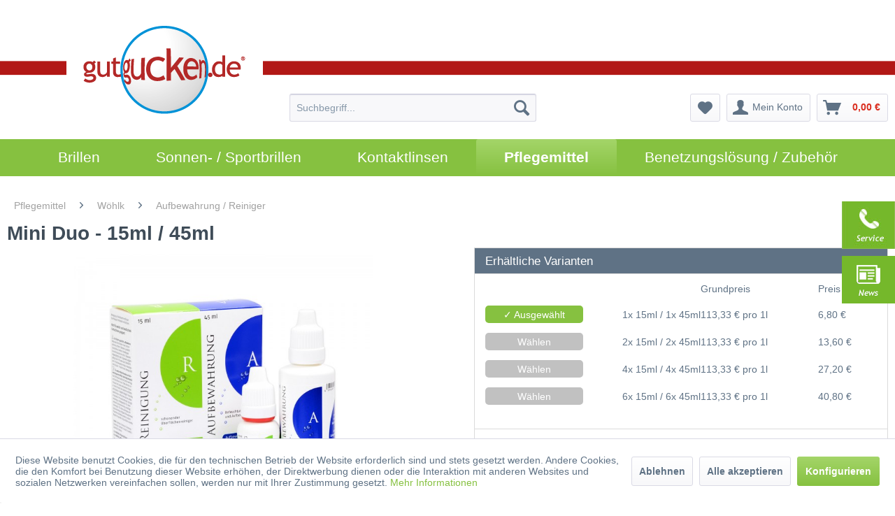

--- FILE ---
content_type: text/html; charset=UTF-8
request_url: https://www.gutgucken.de/pflegemittel/woehlk/aufbewahrung-reiniger/545/mini-duo
body_size: 20841
content:
<!DOCTYPE html>
<html class="no-js" lang="de" itemscope="itemscope" itemtype="http://schema.org/WebPage">
<head>
<meta charset="utf-8">
<meta name="author" content="" />
<meta name="robots" content="index,follow" />
<meta name="revisit-after" content="15 days" />
<meta name="keywords" content="•, schonende, Inhaltsstoffe, Langzeitverträglichkeit, Spontan-, chlorhaltigen, keine, abrasive, hohe, gasdurchlässige, Hause, Desinfektions-, Wöhlk, harte, formstabile, SichtAufbewahrung:•, vergleichsweise, schneller, statt, reinigt" />
<meta name="description" content="Wöhlk Mini Duo hier im Online Shop bestellen! ✓ Schneller Versand per DHL ✓ Top Markenprodukt ✓ sicher Bezahlen per Rechnung" />
<meta property="og:type" content="product" />
<meta property="og:site_name" content="gutgucken.de" />
<meta property="og:url" content="https://www.gutgucken.de/pflegemittel/woehlk/aufbewahrung-reiniger/545/mini-duo" />
<meta property="og:title" content="Mini Duo" />
<meta property="og:description" content="MiniDuo  Aufbewahrung Verträgliche und gering visköse Desinfektions- und Aufbewahrungslösung aus dem Hause Wöhlk für formstabile / harte, gasdurchlässige Kontaktlinsen.  Reinigung Wirksame und trotzdem schonende abrasive Reinigungslösung..." />
<meta property="og:image" content="https://www.gutgucken.de/media/image/54/b4/e9/Woehlk_Reinigung45ml_und_Aufbewahrung15ml5a1571cc32a9b.jpg" />
<meta property="product:brand" content="Wöhlk" />
<meta property="product:price" content="6,80" />
<meta property="product:product_link" content="https://www.gutgucken.de/pflegemittel/woehlk/aufbewahrung-reiniger/545/mini-duo" />
<meta name="twitter:card" content="product" />
<meta name="twitter:site" content="gutgucken.de" />
<meta name="twitter:title" content="Mini Duo" />
<meta name="twitter:description" content="MiniDuo  Aufbewahrung Verträgliche und gering visköse Desinfektions- und Aufbewahrungslösung aus dem Hause Wöhlk für formstabile / harte, gasdurchlässige Kontaktlinsen.  Reinigung Wirksame und trotzdem schonende abrasive Reinigungslösung..." />
<meta name="twitter:image" content="https://www.gutgucken.de/media/image/54/b4/e9/Woehlk_Reinigung45ml_und_Aufbewahrung15ml5a1571cc32a9b.jpg" />
<meta itemprop="copyrightHolder" content="gutgucken.de" />
<meta itemprop="copyrightYear" content="2014" />
<meta itemprop="isFamilyFriendly" content="True" />
<meta itemprop="image" content="https://www.gutgucken.de/media/image/1e/f2/7f/logo-gutgucken-rund.png" />
<meta name="viewport" content="width=device-width, initial-scale=1.0, user-scalable=no">
<meta name="mobile-web-app-capable" content="yes">
<meta name="apple-mobile-web-app-title" content="gutgucken.de">
<meta name="apple-mobile-web-app-capable" content="yes">
<meta name="apple-mobile-web-app-status-bar-style" content="default">
<meta name="djwoFEEoij270292qe" content="Yes">
<link rel="apple-touch-icon-precomposed" href="https://www.gutgucken.de/media/image/99/50/6e/gutgucken_icon_180x180.png">
<link rel="shortcut icon" href="https://www.gutgucken.de/media/image/a2/79/78/gutgucken_favicon_16x16.png">
<meta name="msapplication-navbutton-color" content="#86c140" />
<meta name="application-name" content="gutgucken.de" />
<meta name="msapplication-starturl" content="https://www.gutgucken.de/" />
<meta name="msapplication-window" content="width=1024;height=768" />
<meta name="msapplication-TileImage" content="https://www.gutgucken.de/media/image/2e/2e/4e/gutgucken_icon_150x150.png">
<meta name="msapplication-TileColor" content="#86c140">
<meta name="theme-color" content="#86c140" />
<link rel="canonical" href="https://www.gutgucken.de/pflegemittel/woehlk/aufbewahrung-reiniger/545/mini-duo" />
<title itemprop="name">Mini Duo Pflegemittel zu einem super günstigen Preis | gutgucken.de</title>
<link href="/web/cache/1746530302_c5e52383d78dec8373be2803db7a2b5a.css" media="all" rel="stylesheet" type="text/css" />
<script>
var gaProperty = 'UA-35889717-1';
// Disable tracking if the opt-out cookie exists.
var disableStr = 'ga-disable-' + gaProperty;
if (document.cookie.indexOf(disableStr + '=true') > -1) {
window[disableStr] = true;
}
// Opt-out function
function gaOptout() {
document.cookie = disableStr + '=true; expires=Thu, 31 Dec 2199 23:59:59 UTC; path=/';
window[disableStr] = true;
}
</script>
<script type="text/javascript">
//<![CDATA[
(function() {
(function(i, s, o, g, r, a, m) {
i['GoogleAnalyticsObject'] = r;
i[r] = i[r] || function() {
(i[r].q = i[r].q || []).push(arguments)
}, i[r].l = 1 * new Date();
a = s.createElement(o),
m = s.getElementsByTagName(o)[0];
a.async = 1;
a.src = g;
m.parentNode.insertBefore(a, m)
})(window, document, 'script', '//www.google-analytics.com/analytics.js', 'ga');
ga('create', "UA-35889717-1", 'auto');
ga('set', 'anonymizeIp', true);
ga('send', 'pageview');
})();
//]]>
</script>
</head>
<body class="is--ctl-detail is--act-index is--no-sidebar" >
<input type="hidden" id="jsLoadMethod" value="async">
<div class="sidbar_icons">
<div class="sidbar_icon">
<a href="/kontaktformular">
<img class="sidbar_icon_img" src="/themes/Frontend/Vision_contact/frontend/_public/src/img/icons/sidestick3.jpg">
</a>
</div>
<div class="sidbar_icon">
<a href="/news-blog/">
<img class="sidbar_icon_img" src="/themes/Frontend/Vision_contact/frontend/_public/src/img/icons/sidestick4.jpg">
</a>
</div>
</div>
<div class="page-wrap">
<noscript class="noscript-main">
<div class="alert is--warning">
<div class="alert--icon">
<i class="icon--element icon--warning"></i>
</div>
<div class="alert--content">
Um gutgucken.de in vollem Umfang nutzen zu k&ouml;nnen, empfehlen wir Ihnen Javascript in Ihrem Browser zu aktiveren.
</div>
</div>
</noscript>
<header class="header-main">
<div class="container header--navigation">
<div class="logo-main block-group" role="banner">
<div class="logo--shop block">
<a class="logo--link" href="https://www.gutgucken.de/" title="gutgucken.de - zur Startseite wechseln">
<picture>
<source srcset="https://www.gutgucken.de/media/image/1e/f2/7f/logo-gutgucken-rund.png" media="(min-width: 78.75em)">
<source srcset="https://www.gutgucken.de/media/image/1e/f2/7f/logo-gutgucken-rund.png" media="(min-width: 64em)">
<source srcset="https://www.gutgucken.de/media/image/1e/f2/7f/logo-gutgucken-rund.png" media="(min-width: 48em)">
<img srcset="https://www.gutgucken.de/media/image/1e/f2/7f/logo-gutgucken-rund.png" alt="gutgucken.de - zur Startseite wechseln" />
</picture>
</a>
</div>
</div>
<nav class="shop--navigation block-group">
<ul class="navigation--list block-group" role="menubar">
<li class="navigation--entry entry--menu-left" role="menuitem">
<a class="entry--link entry--trigger btn is--icon-left" href="#offcanvas--left" data-offcanvas="true" data-offCanvasSelector=".sidebar-main">
<i class="icon--menu"></i> Menü
</a>
</li>
<li class="navigation--entry trust_badges">
<img class="google left" src="/themes/Frontend/Vision_contact/frontend/_public/src/img/google.png" alt="Google Zertifizierter Händler"/>
</li>
<li class="navigation--entry entry--search" role="menuitem" data-search="true" aria-haspopup="true">
<a class="btn entry--link entry--trigger" href="#show-hide--search" title="Suche anzeigen / schließen">
<i class="icon--search"></i>
<span class="search--display">Suchen</span>
</a>
<form action="/search" method="get" class="main-search--form">
<input type="search" name="sSearch" class="main-search--field" autocomplete="off" autocapitalize="off" placeholder="Suchbegriff..." maxlength="30"  />
<button type="submit" class="main-search--button">
<i class="icon--search"></i>
<span class="main-search--text">Suchen</span>
</button>
<div class="form--ajax-loader">&nbsp;</div>
</form>
<div class="main-search--results"></div>
</li>

    <li class="navigation--entry entry--notepad" role="menuitem">
        <a href="https://www.gutgucken.de/note" title="Merkzettel" class="btn">
            <i class="icon--heart"></i>
                    </a>
    </li>




    <li class="navigation--entry entry--account"
        role="menuitem"
        data-offcanvas="true"
        data-offCanvasSelector=".account--dropdown-navigation">
        
            <a href="https://www.gutgucken.de/account"
               title="Mein Konto"
               class="btn is--icon-left entry--link account--link">
                <i class="icon--account"></i>
                                    <span class="account--display">
                        Mein Konto
                    </span>
                            </a>
        

            </li>




    <li class="navigation--entry entry--cart" role="menuitem">
        <a class="btn is--icon-left cart--link" href="https://www.gutgucken.de/checkout/cart" title="Warenkorb">
            <span class="cart--display">
                                    Warenkorb
                            </span>

            <span class="badge is--primary is--minimal cart--quantity is--hidden">0</span>

            <i class="icon--basket"></i>

            <span class="cart--amount">
                0,00&nbsp;&euro; 
            </span>
        </a>
        <div class="ajax-loader">&nbsp;</div>
    </li>



</ul>
</nav>
<div class="container--ajax-cart" data-collapse-cart="true"></div>
</div>
</header>
<nav class="navigation-main">
<div class="container" data-menu-scroller="true" data-listSelector=".navigation--list.container" data-viewPortSelector=".navigation--list-wrapper">
<div class="navigation--list-wrapper">
<ul class="navigation--list container" role="menubar" itemscope="itemscope" itemtype="http://schema.org/SiteNavigationElement">
<li class="navigation--entry" role="menuitem"><a class="navigation--link" href="https://www.gutgucken.de/brillen/" title="Brillen" itemprop="url"><span itemprop="name">Brillen</span></a></li><li class="navigation--entry" role="menuitem"><a class="navigation--link" href="https://www.gutgucken.de/sonnen-sportbrillen/" title="Sonnen- / Sportbrillen" itemprop="url"><span itemprop="name">Sonnen- / Sportbrillen</span></a></li><li class="navigation--entry" role="menuitem"><a class="navigation--link" href="https://www.gutgucken.de/kontaktlinsen/" title="Kontaktlinsen" itemprop="url"><span itemprop="name">Kontaktlinsen</span></a></li><li class="navigation--entry is--active" role="menuitem"><a class="navigation--link is--active" href="https://www.gutgucken.de/pflegemittel/" title="Pflegemittel" itemprop="url"><span itemprop="name">Pflegemittel</span></a></li><li class="navigation--entry" role="menuitem"><a class="navigation--link" href="https://www.gutgucken.de/benetzungsloesung-zubehoer/" title="Benetzungslösung / Zubehör" itemprop="url"><span itemprop="name">Benetzungslösung / Zubehör</span></a></li>            </ul>
</div>
</div>
</nav>
<section class="content-main container block-group">
<nav class="content--breadcrumb block">
<a class="breadcrumb--button breadcrumb--link" href="https://www.gutgucken.de/pflegemittel/woehlk/aufbewahrung-reiniger/" title="Übersicht">
<i class="icon--arrow-left"></i>
<span class="breadcrumb--title">Übersicht</span>
</a>
<ul class="breadcrumb--list" role="menu" itemscope itemtype="http://schema.org/BreadcrumbList">
<li class="breadcrumb--entry" itemprop="itemListElement" itemscope itemtype="http://schema.org/ListItem">
<a class="breadcrumb--link" href="https://www.gutgucken.de/pflegemittel/" title="Pflegemittel" itemprop="item">
<link itemprop="url" href="https://www.gutgucken.de/pflegemittel/" />
<span class="breadcrumb--title" itemprop="name">Pflegemittel</span>
</a>
<meta itemprop="position" content="0" />
</li>
<li class="breadcrumb--separator">
<i class="icon--arrow-right"></i>
</li>
<li class="breadcrumb--entry" itemprop="itemListElement" itemscope itemtype="http://schema.org/ListItem">
<a class="breadcrumb--link" href="https://www.gutgucken.de/pflegemittel/woehlk/" title="Wöhlk" itemprop="item">
<link itemprop="url" href="https://www.gutgucken.de/pflegemittel/woehlk/" />
<span class="breadcrumb--title" itemprop="name">Wöhlk</span>
</a>
<meta itemprop="position" content="1" />
</li>
<li class="breadcrumb--separator">
<i class="icon--arrow-right"></i>
</li>
<li class="breadcrumb--entry is--active" itemprop="itemListElement" itemscope itemtype="http://schema.org/ListItem">
<a class="breadcrumb--link" href="https://www.gutgucken.de/pflegemittel/woehlk/aufbewahrung-reiniger/" title="Aufbewahrung / Reiniger" itemprop="item">
<link itemprop="url" href="https://www.gutgucken.de/pflegemittel/woehlk/aufbewahrung-reiniger/" />
<span class="breadcrumb--title" itemprop="name">Aufbewahrung / Reiniger</span>
</a>
<meta itemprop="position" content="2" />
</li>
</ul>
</nav>
<nav class="product--navigation">
<a href="#" class="navigation--link link--prev">
<div class="link--prev-button">
<span class="link--prev-inner">Zurück</span>
</div>
<div class="image--wrapper">
<div class="image--container"></div>
</div>
</a>
<a href="#" class="navigation--link link--next">
<div class="link--next-button">
<span class="link--next-inner">Vor</span>
</div>
<div class="image--wrapper">
<div class="image--container"></div>
</div>
</a>
</nav>
<div class="content-main--inner">
<aside class="sidebar-main off-canvas">
<div class="navigation--smartphone">
<ul class="navigation--list ">
<li class="navigation--entry entry--close-off-canvas">
<a href="#close-categories-menu" title="Menü schließen" class="navigation--link">
Menü schließen <i class="icon--arrow-right"></i>
</a>
</li>
</ul>
<div class="mobile--switches">

    



    

</div>
</div>
<div class="sidebar--categories-wrapper"
data-subcategory-nav="true"
data-mainCategoryId="3"
data-categoryId="127"
data-fetchUrl="/widgets/listing/getCategory/categoryId/127">
<div class="categories--headline navigation--headline">
Kategorien
</div>
<div class="sidebar--categories-navigation">
<ul class="sidebar--navigation categories--navigation navigation--list is--drop-down is--level0 is--rounded" role="menu">
<li class="navigation--entry has--sub-children" role="menuitem">
<a class="navigation--link link--go-forward"
href="https://www.gutgucken.de/brillen/"
data-categoryId="8"
data-fetchUrl="/widgets/listing/getCategory/categoryId/8"
title="Brillen"
>
Brillen
<span class="is--icon-right">
<i class="icon--arrow-right"></i>
</span>
</a>
</li>
<li class="navigation--entry has--sub-children" role="menuitem">
<a class="navigation--link link--go-forward"
href="https://www.gutgucken.de/sonnen-sportbrillen/"
data-categoryId="9"
data-fetchUrl="/widgets/listing/getCategory/categoryId/9"
title="Sonnen- / Sportbrillen"
>
Sonnen- / Sportbrillen
<span class="is--icon-right">
<i class="icon--arrow-right"></i>
</span>
</a>
</li>
<li class="navigation--entry has--sub-children" role="menuitem">
<a class="navigation--link link--go-forward"
href="https://www.gutgucken.de/kontaktlinsen/"
data-categoryId="5"
data-fetchUrl="/widgets/listing/getCategory/categoryId/5"
title="Kontaktlinsen"
>
Kontaktlinsen
<span class="is--icon-right">
<i class="icon--arrow-right"></i>
</span>
</a>
</li>
<li class="navigation--entry is--active has--sub-categories has--sub-children" role="menuitem">
<a class="navigation--link is--active has--sub-categories link--go-forward"
href="https://www.gutgucken.de/pflegemittel/"
data-categoryId="6"
data-fetchUrl="/widgets/listing/getCategory/categoryId/6"
title="Pflegemittel"
>
Pflegemittel
<span class="is--icon-right">
<i class="icon--arrow-right"></i>
</span>
</a>
<ul class="sidebar--navigation categories--navigation navigation--list is--level1 is--rounded" role="menu">
<li class="navigation--entry has--sub-children" role="menuitem">
<a class="navigation--link link--go-forward"
href="https://www.gutgucken.de/pflegemittel/alcon/"
data-categoryId="63"
data-fetchUrl="/widgets/listing/getCategory/categoryId/63"
title="Alcon"
>
Alcon
<span class="is--icon-right">
<i class="icon--arrow-right"></i>
</span>
</a>
</li>
<li class="navigation--entry has--sub-children" role="menuitem">
<a class="navigation--link link--go-forward"
href="https://www.gutgucken.de/pflegemittel/amo-abbott-medical-optics/"
data-categoryId="68"
data-fetchUrl="/widgets/listing/getCategory/categoryId/68"
title="AMO / Abbott Medical Optics"
>
AMO / Abbott Medical Optics
<span class="is--icon-right">
<i class="icon--arrow-right"></i>
</span>
</a>
</li>
<li class="navigation--entry has--sub-children" role="menuitem">
<a class="navigation--link link--go-forward"
href="https://www.gutgucken.de/pflegemittel/avizor/"
data-categoryId="89"
data-fetchUrl="/widgets/listing/getCategory/categoryId/89"
title="Avizor"
>
Avizor
<span class="is--icon-right">
<i class="icon--arrow-right"></i>
</span>
</a>
</li>
<li class="navigation--entry has--sub-children" role="menuitem">
<a class="navigation--link link--go-forward"
href="https://www.gutgucken.de/pflegemittel/bach-optic/"
data-categoryId="106"
data-fetchUrl="/widgets/listing/getCategory/categoryId/106"
title="Bach Optic"
>
Bach Optic
<span class="is--icon-right">
<i class="icon--arrow-right"></i>
</span>
</a>
</li>
<li class="navigation--entry has--sub-children" role="menuitem">
<a class="navigation--link link--go-forward"
href="https://www.gutgucken.de/pflegemittel/bausch-lomb/"
data-categoryId="100"
data-fetchUrl="/widgets/listing/getCategory/categoryId/100"
title="Bausch + Lomb"
>
Bausch + Lomb
<span class="is--icon-right">
<i class="icon--arrow-right"></i>
</span>
</a>
</li>
<li class="navigation--entry has--sub-children" role="menuitem">
<a class="navigation--link link--go-forward"
href="https://www.gutgucken.de/cat/index/sCategory/442"
data-categoryId="442"
data-fetchUrl="/widgets/listing/getCategory/categoryId/442"
title="Clearlab"
>
Clearlab
<span class="is--icon-right">
<i class="icon--arrow-right"></i>
</span>
</a>
</li>
<li class="navigation--entry has--sub-children" role="menuitem">
<a class="navigation--link link--go-forward"
href="https://www.gutgucken.de/pflegemittel/contopharma/"
data-categoryId="152"
data-fetchUrl="/widgets/listing/getCategory/categoryId/152"
title="Contopharma"
>
Contopharma
<span class="is--icon-right">
<i class="icon--arrow-right"></i>
</span>
</a>
</li>
<li class="navigation--entry has--sub-children" role="menuitem">
<a class="navigation--link link--go-forward"
href="https://www.gutgucken.de/pflegemittel/coopervision/"
data-categoryId="110"
data-fetchUrl="/widgets/listing/getCategory/categoryId/110"
title="CooperVision"
>
CooperVision
<span class="is--icon-right">
<i class="icon--arrow-right"></i>
</span>
</a>
</li>
<li class="navigation--entry has--sub-children" role="menuitem">
<a class="navigation--link link--go-forward"
href="https://www.gutgucken.de/pflegemittel/gutgucken.de/"
data-categoryId="365"
data-fetchUrl="/widgets/listing/getCategory/categoryId/365"
title="gutgucken.de"
>
gutgucken.de
<span class="is--icon-right">
<i class="icon--arrow-right"></i>
</span>
</a>
</li>
<li class="navigation--entry has--sub-children" role="menuitem">
<a class="navigation--link link--go-forward"
href="https://www.gutgucken.de/pflegemittel/menicon/"
data-categoryId="141"
data-fetchUrl="/widgets/listing/getCategory/categoryId/141"
title="Menicon"
>
Menicon
<span class="is--icon-right">
<i class="icon--arrow-right"></i>
</span>
</a>
</li>
<li class="navigation--entry has--sub-children" role="menuitem">
<a class="navigation--link link--go-forward"
href="https://www.gutgucken.de/pflegemittel/mpg-e/"
data-categoryId="148"
data-fetchUrl="/widgets/listing/getCategory/categoryId/148"
title="MPG&amp;E"
>
MPG&E
<span class="is--icon-right">
<i class="icon--arrow-right"></i>
</span>
</a>
</li>
<li class="navigation--entry has--sub-children" role="menuitem">
<a class="navigation--link link--go-forward"
href="https://www.gutgucken.de/cat/index/sCategory/403"
data-categoryId="403"
data-fetchUrl="/widgets/listing/getCategory/categoryId/403"
title="Oté"
>
Oté
<span class="is--icon-right">
<i class="icon--arrow-right"></i>
</span>
</a>
</li>
<li class="navigation--entry has--sub-children" role="menuitem">
<a class="navigation--link link--go-forward"
href="https://www.gutgucken.de/pflegemittel/prologis/"
data-categoryId="129"
data-fetchUrl="/widgets/listing/getCategory/categoryId/129"
title="Prologis"
>
Prologis
<span class="is--icon-right">
<i class="icon--arrow-right"></i>
</span>
</a>
</li>
<li class="navigation--entry has--sub-children" role="menuitem">
<a class="navigation--link link--go-forward"
href="https://www.gutgucken.de/pflegemittel/vita-research/"
data-categoryId="146"
data-fetchUrl="/widgets/listing/getCategory/categoryId/146"
title="Vita Research"
>
Vita Research
<span class="is--icon-right">
<i class="icon--arrow-right"></i>
</span>
</a>
</li>
<li class="navigation--entry is--active has--sub-categories has--sub-children" role="menuitem">
<a class="navigation--link is--active has--sub-categories link--go-forward"
href="https://www.gutgucken.de/pflegemittel/woehlk/"
data-categoryId="120"
data-fetchUrl="/widgets/listing/getCategory/categoryId/120"
title="Wöhlk"
>
Wöhlk
<span class="is--icon-right">
<i class="icon--arrow-right"></i>
</span>
</a>
<ul class="sidebar--navigation categories--navigation navigation--list is--level2 navigation--level-high is--rounded" role="menu">
<li class="navigation--entry" role="menuitem">
<a class="navigation--link"
href="https://www.gutgucken.de/pflegemittel/woehlk/aquasafe/"
data-categoryId="121"
data-fetchUrl="/widgets/listing/getCategory/categoryId/121"
title="AquaSafe"
>
AquaSafe
</a>
</li>
<li class="navigation--entry is--active" role="menuitem">
<a class="navigation--link is--active"
href="https://www.gutgucken.de/pflegemittel/woehlk/aufbewahrung-reiniger/"
data-categoryId="127"
data-fetchUrl="/widgets/listing/getCategory/categoryId/127"
title="Aufbewahrung / Reiniger"
>
Aufbewahrung / Reiniger
</a>
</li>
<li class="navigation--entry" role="menuitem">
<a class="navigation--link"
href="https://www.gutgucken.de/pflegemittel/woehlk/contactcare/"
data-categoryId="123"
data-fetchUrl="/widgets/listing/getCategory/categoryId/123"
title="ContactCare"
>
ContactCare
</a>
</li>
<li class="navigation--entry" role="menuitem">
<a class="navigation--link"
href="https://www.gutgucken.de/pflegemittel/woehlk/enzym/"
data-categoryId="125"
data-fetchUrl="/widgets/listing/getCategory/categoryId/125"
title="Enzym"
>
Enzym
</a>
</li>
<li class="navigation--entry" role="menuitem">
<a class="navigation--link"
href="https://www.gutgucken.de/pflegemittel/woehlk/peroxid/"
data-categoryId="124"
data-fetchUrl="/widgets/listing/getCategory/categoryId/124"
title="Peroxid"
>
Peroxid
</a>
</li>
<li class="navigation--entry" role="menuitem">
<a class="navigation--link"
href="https://www.gutgucken.de/pflegemittel/woehlk/saline/"
data-categoryId="128"
data-fetchUrl="/widgets/listing/getCategory/categoryId/128"
title="Saline"
>
Saline
</a>
</li>
<li class="navigation--entry" role="menuitem">
<a class="navigation--link"
href="https://www.gutgucken.de/pflegemittel/woehlk/zeiss/"
data-categoryId="126"
data-fetchUrl="/widgets/listing/getCategory/categoryId/126"
title="Zeiss"
>
Zeiss
</a>
</li>
</ul>
</li>
</ul>
</li>
<li class="navigation--entry has--sub-children" role="menuitem">
<a class="navigation--link link--go-forward"
href="https://www.gutgucken.de/benetzungsloesung-zubehoer/"
data-categoryId="7"
data-fetchUrl="/widgets/listing/getCategory/categoryId/7"
title="Benetzungslösung / Zubehör"
>
Benetzungslösung / Zubehör
<span class="is--icon-right">
<i class="icon--arrow-right"></i>
</span>
</a>
</li>
<li class="navigation--entry" role="menuitem">
<a class="navigation--link"
href="https://www.gutgucken.de/outlet/"
data-categoryId="241"
data-fetchUrl="/widgets/listing/getCategory/categoryId/241"
title="Outlet"
>
Outlet
</a>
</li>
<li class="navigation--entry" role="menuitem">
<a class="navigation--link"
href="https://www.gutgucken.de/news-blog/"
data-categoryId="242"
data-fetchUrl="/widgets/listing/getCategory/categoryId/242"
title="News-Blog"
>
News-Blog
</a>
</li>
</ul>
</div>
<div class="shop-sites--container is--rounded">
<div class="shop-sites--headline navigation--headline">
Informationen
</div>
<ul class="shop-sites--navigation sidebar--navigation navigation--list is--drop-down is--level0" role="menu">
<li class="navigation--entry" role="menuitem">
<a class="navigation--link"
href="https://www.gutgucken.de/ueber-uns"
title="Über uns"
data-categoryId="9"
data-fetchUrl="/widgets/listing/getCustomPage/pageId/9"
>
Über uns
</a>
</li>
<li class="navigation--entry" role="menuitem">
<a class="navigation--link"
href="https://www.gutgucken.de/kontaktformular"
title="Kontakt"
data-categoryId="1"
data-fetchUrl="/widgets/listing/getCustomPage/pageId/1"
target="_self">
Kontakt
</a>
</li>
<li class="navigation--entry" role="menuitem">
<a class="navigation--link"
href="https://www.gutgucken.de/callback-service"
title="Rückruf-Service"
data-categoryId="45"
data-fetchUrl="/widgets/listing/getCustomPage/pageId/45"
>
Rückruf-Service
</a>
</li>
<li class="navigation--entry" role="menuitem">
<a class="navigation--link"
href="https://www.gutgucken.de/lexikon"
title="Lexikon"
data-categoryId="47"
data-fetchUrl="/widgets/listing/getCustomPage/pageId/47"
>
Lexikon
</a>
</li>
<li class="navigation--entry" role="menuitem">
<a class="navigation--link"
href="https://www.gutgucken.de/agb"
title="AGB"
data-categoryId="4"
data-fetchUrl="/widgets/listing/getCustomPage/pageId/4"
>
AGB
</a>
</li>
<li class="navigation--entry" role="menuitem">
<a class="navigation--link"
href="https://www.gutgucken.de/widerrufsrecht"
title="Widerrufsrecht"
data-categoryId="8"
data-fetchUrl="/widgets/listing/getCustomPage/pageId/8"
>
Widerrufsrecht
</a>
</li>
<li class="navigation--entry" role="menuitem">
<a class="navigation--link"
href="https://www.gutgucken.de/datenschutz"
title="Datenschutz"
data-categoryId="43"
data-fetchUrl="/widgets/listing/getCustomPage/pageId/43"
>
Datenschutz
</a>
</li>
<li class="navigation--entry" role="menuitem">
<a class="navigation--link"
href="https://www.gutgucken.de/versand-und-zahlung"
title="Versand und Zahlung"
data-categoryId="6"
data-fetchUrl="/widgets/listing/getCustomPage/pageId/6"
>
Versand und Zahlung
</a>
</li>
<li class="navigation--entry" role="menuitem">
<a class="navigation--link"
href="https://www.gutgucken.de/partner"
title="Partner"
data-categoryId="41"
data-fetchUrl="/widgets/listing/getCustomPage/pageId/41"
target="_self">
Partner
</a>
</li>
<li class="navigation--entry" role="menuitem">
<a class="navigation--link"
href="javascript:openCookieConsentManager()"
title="Cookie Einstellungen"
data-categoryId="48"
data-fetchUrl="/widgets/listing/getCustomPage/pageId/48"
>
Cookie Einstellungen
</a>
</li>
<li class="navigation--entry" role="menuitem">
<a class="navigation--link"
href="https://www.gutgucken.de/impressum"
title="Impressum"
data-categoryId="3"
data-fetchUrl="/widgets/listing/getCustomPage/pageId/3"
>
Impressum
</a>
</li>
</ul>
</div>
<div class="paypal-sidebar panel">
<div class="panel--body">
<a onclick="window.open(this.href, 'olcwhatispaypal','toolbar=no, location=no, directories=no, status=no, menubar=no, scrollbars=yes, resizable=yes, width=400, height=500'); return false;"
href="https://www.paypal.com/de/cgi-bin/webscr?cmd=xpt/cps/popup/OLCWhatIsPayPal-outside"
title="Wir akzeptieren PayPal"
target="_blank" rel="nofollow">
<img class="paypal-sidebar--logo" src="/engine/Shopware/Plugins/Community/Frontend/SwagPaymentPaypal/Views/responsive/frontend/_public/src/img/paypal-logo.png"
alt="PayPal Logo"/>
</a>
</div>
</div>
</div>
</aside>
<div class="content--wrapper">
<div class="content product--details" itemscope itemtype="http://schema.org/Product" data-product-navigation="/widgets/listing/productNavigation" data-category-id="127" data-main-ordernumber="PFWO20003" data-ajax-wishlist="true" data-compare-ajax="true">
<header class="product--header">
<div class="product--info">
<h1 class="product--title" itemprop="name">
Mini Duo - 15ml / 45ml
</h1>
<div class="product--rating-container">
<a href="#product--publish-comment" class="product--rating-link" rel="nofollow" title="Bewertung abgeben">
<span class="product--rating">
</span>
</a>
</div>
</div>
</header>
<div class="product--detail-upper block-group">
<div class="product--image-container image-slider product--image-zoom"
data-image-slider="true"
data-image-gallery="true"
data-maxZoom="0"
data-thumbnails=".image--thumbnails"
>
<div class="image-slider--container no--thumbnails">
<div class="image-slider--slide">
<div class="image--box image-slider--item">
<span class="image--element"
data-img-large="https://www.gutgucken.de/media/image/83/d6/5b/Woehlk_Reinigung45ml_und_Aufbewahrung15ml5a1571cc32a9b_1280x1280.jpg"
data-img-small="https://www.gutgucken.de/media/image/d3/d8/93/Woehlk_Reinigung45ml_und_Aufbewahrung15ml5a1571cc32a9b_200x200.jpg"
data-img-original="https://www.gutgucken.de/media/image/54/b4/e9/Woehlk_Reinigung45ml_und_Aufbewahrung15ml5a1571cc32a9b.jpg"
data-alt="Mini Duo">
<span class="image--media">
<img srcset="https://www.gutgucken.de/media/image/c1/b7/e9/Woehlk_Reinigung45ml_und_Aufbewahrung15ml5a1571cc32a9b_600x600.jpg, https://www.gutgucken.de/media/image/9f/c4/f8/Woehlk_Reinigung45ml_und_Aufbewahrung15ml5a1571cc32a9b_600x600@2x.jpg 2x"
src="https://www.gutgucken.de/media/image/c1/b7/e9/Woehlk_Reinigung45ml_und_Aufbewahrung15ml5a1571cc32a9b_600x600.jpg"
alt="Mini Duo"
itemprop="image" />
</span>
</span>
</div>
</div>
</div>
</div>
<div class="product--buybox block">
<meta itemprop="brand" content="Wöhlk"/>
<meta itemprop="weight" content="0.06 kg"/>
<div itemprop="offers" itemscope itemtype="http://schema.org/Offer" class="buybox--inner">
<div class="packungsgroesse standard_buybox_packungsgroesse varianten_auswahl">
<div class="packungsgroesse_headline">
Erhältliche Varianten
</div>
<div class="packungsgroesse_content">
<div class="packungsgroesse_option_headline">
<div class="packungsgroesse_tableheader1 left"></div>
<div class="packungsgroesse_tableheader3 packungsgroesse_tableheader3_20 left"></div>
<div class="packungsgroesse_tableheader2 left">Grundpreis</div>
<div class="packungsgroesse_tableheader4 left">Preis</div>
</div>
<script type="text/javascript">
function show_all_packungsgroessen() {
var packungsgroesse_option = document.getElementsByClassName("packungsgroesse_option no_display");
var packungsgroessen_anzahl = packungsgroesse_option.length;
for(var i=0; i<packungsgroessen_anzahl; i++)
{
var new_class = packungsgroesse_option[0].className.replace(' no_display','');
packungsgroesse_option[0].className = new_class;
}
document.getElementById("show_all_packungsgroessen").className = "no_display";
}
</script>
<form method="post" action="https://www.gutgucken.de/pflegemittel/woehlk/aufbewahrung-reiniger/545/mini-duo?c=127" class="configurator--form" id="packungsgroesse">
<input type="hidden" name="ordernumber" id="ordernumber" value="PFWO20003" />
<div class="packungsgroesse_option">
<div class="packungsgroesse_select_button left">
<input type="radio" class="option--input" id="group[8][538]" name="group[8]" value="538" title="1x 15ml / 1x 45ml" data-auto-submit="true" checked="checked" />
<label class="packungsgroesse_option_label gewaehlte_packungsgroesse" id="1x 15ml / 1x 45ml_label" for="group[8][538]">
&#10003; Ausgewählt
</label>
</div>
<div class="packungsgroesse_einheit packungsgroesse_einheit_20 left">
1x 15ml / 1x 45ml
</div>
<div class="packungsgroesse_grundpreis left" id="1x 15ml / 1x 45ml_preis">
113,33&nbsp;&euro; pro 1l
</div>
<div class="packungsgroesse_preis left" id="1x 15ml / 1x 45ml_preis">
6,80&nbsp;&euro;
</div>
</div>
<div class="packungsgroesse_option">
<div class="packungsgroesse_select_button left">
<input type="radio" class="option--input" id="group[8][539]" name="group[8]" value="539" title="2x 15ml / 2x 45ml" data-auto-submit="true" />
<label class="packungsgroesse_option_label " id="2x 15ml / 2x 45ml_label" for="group[8][539]">
Wählen
</label>
</div>
<div class="packungsgroesse_einheit packungsgroesse_einheit_20 left">
2x 15ml / 2x 45ml
</div>
<div class="packungsgroesse_grundpreis left" id="2x 15ml / 2x 45ml_preis">
113,33&nbsp;&euro; pro 1l
</div>
<div class="packungsgroesse_preis left" id="2x 15ml / 2x 45ml_preis">
13,60&nbsp;&euro;
</div>
</div>
<div class="packungsgroesse_option">
<div class="packungsgroesse_select_button left">
<input type="radio" class="option--input" id="group[8][540]" name="group[8]" value="540" title="4x 15ml / 4x 45ml" data-auto-submit="true" />
<label class="packungsgroesse_option_label " id="4x 15ml / 4x 45ml_label" for="group[8][540]">
Wählen
</label>
</div>
<div class="packungsgroesse_einheit packungsgroesse_einheit_20 left">
4x 15ml / 4x 45ml
</div>
<div class="packungsgroesse_grundpreis left" id="4x 15ml / 4x 45ml_preis">
113,33&nbsp;&euro; pro 1l
</div>
<div class="packungsgroesse_preis left" id="4x 15ml / 4x 45ml_preis">
27,20&nbsp;&euro;
</div>
</div>
<div class="packungsgroesse_option">
<div class="packungsgroesse_select_button left">
<input type="radio" class="option--input" id="group[8][541]" name="group[8]" value="541" title="6x 15ml / 6x 45ml" data-auto-submit="true" />
<label class="packungsgroesse_option_label " id="6x 15ml / 6x 45ml_label" for="group[8][541]">
Wählen
</label>
</div>
<div class="packungsgroesse_einheit packungsgroesse_einheit_20 left">
6x 15ml / 6x 45ml
</div>
<div class="packungsgroesse_grundpreis left" id="6x 15ml / 6x 45ml_preis">
113,33&nbsp;&euro; pro 1l
</div>
<div class="packungsgroesse_preis left" id="6x 15ml / 6x 45ml_preis">
40,80&nbsp;&euro;
</div>
</div>
</form>
</div>
</div>
<form name="sAddToBasket" method="post" action="https://www.gutgucken.de/checkout/addArticle" class="buybox--form standard_buybox_form" data-add-article="true" data-eventName="submit">
<div class="quantity_selection">
<div class="buybox--quantity block">
<select id="sQuantity" name="sQuantity" class="quantity--select">
<option value="1">1</option>
<option value="2">2</option>
<option value="3">3</option>
<option value="4">4</option>
<option value="5">5</option>
<option value="6">6</option>
<option value="7">7</option>
<option value="8">8</option>
<option value="9">9</option>
<option value="10">10</option>
<option value="11">11</option>
<option value="12">12</option>
<option value="13">13</option>
<option value="14">14</option>
<option value="15">15</option>
<option value="16">16</option>
<option value="17">17</option>
<option value="18">18</option>
<option value="19">19</option>
<option value="20">20</option>
<option value="21">21</option>
<option value="22">22</option>
<option value="23">23</option>
<option value="24">24</option>
<option value="25">25</option>
<option value="26">26</option>
<option value="27">27</option>
<option value="28">28</option>
<option value="29">29</option>
<option value="30">30</option>
<option value="31">31</option>
<option value="32">32</option>
<option value="33">33</option>
<option value="34">34</option>
<option value="35">35</option>
<option value="36">36</option>
<option value="37">37</option>
<option value="38">38</option>
<option value="39">39</option>
<option value="40">40</option>
<option value="41">41</option>
<option value="42">42</option>
<option value="43">43</option>
<option value="44">44</option>
<option value="45">45</option>
<option value="46">46</option>
<option value="47">47</option>
<option value="48">48</option>
<option value="49">49</option>
<option value="50">50</option>
<option value="51">51</option>
<option value="52">52</option>
<option value="53">53</option>
<option value="54">54</option>
<option value="55">55</option>
<option value="56">56</option>
<option value="57">57</option>
<option value="58">58</option>
<option value="59">59</option>
<option value="60">60</option>
<option value="61">61</option>
<option value="62">62</option>
<option value="63">63</option>
<option value="64">64</option>
<option value="65">65</option>
<option value="66">66</option>
<option value="67">67</option>
<option value="68">68</option>
<option value="69">69</option>
<option value="70">70</option>
<option value="71">71</option>
<option value="72">72</option>
<option value="73">73</option>
<option value="74">74</option>
<option value="75">75</option>
<option value="76">76</option>
<option value="77">77</option>
<option value="78">78</option>
<option value="79">79</option>
<option value="80">80</option>
<option value="81">81</option>
<option value="82">82</option>
<option value="83">83</option>
<option value="84">84</option>
<option value="85">85</option>
<option value="86">86</option>
<option value="87">87</option>
<option value="88">88</option>
<option value="89">89</option>
<option value="90">90</option>
<option value="91">91</option>
<option value="92">92</option>
<option value="93">93</option>
<option value="94">94</option>
<option value="95">95</option>
<option value="96">96</option>
<option value="97">97</option>
<option value="98">98</option>
<option value="99">99</option>
<option value="100">100</option>
</select>
</div>
<p class="mengen_select_text">Stückzahl auswählen</p>
</div>
<div class="preis_box">
<div class="article_data left">
<meta itemprop="priceCurrency" content="EUR"/>
<div class="product--price price--default">
<span class="price--content content--default">
<meta itemprop="price" content="6.80">
6,80&nbsp;&euro;
</span>
</div>
<div class='product--price price--unit'>
<span class="price--label label--purchase-unit">
Inhalt:
</span>
0.06 Liter
(113,33&nbsp;&euro;
/ 1 Liter)
</div>
<p class="product--tax" data-content="" data-modalbox="true" data-targetSelector="a" data-mode="ajax">
inkl. MwSt. <a title="Versandkosten" href="https://www.gutgucken.de/versand-und-zahlung" style="text-decoration:underline">zzgl. Versandkosten</a>
</p>
<div class="product--delivery">
<link itemprop="availability" href="http://schema.org/InStock" />
<p class="delivery--information">
<span class="delivery--text delivery--text-available">
<i class="icon--truck"></i>
Lieferzeit 1-3 Werktage
</span>
</p>
</div>
<div class="product--configurator display_none">
<form method="post" action="https://www.gutgucken.de/pflegemittel/woehlk/aufbewahrung-reiniger/545/mini-duo?c=127" class="configurator--form upprice--form">
<p class="configurator--label">Packungsvarianten (Pflegemittel):</p>
<div class="select-field">
<select name="group[8]" data-auto-submit="true">
<option selected="selected" value="538">
1x 15ml / 1x 45ml                            </option>
<option value="539">
2x 15ml / 2x 45ml                            </option>
<option value="540">
4x 15ml / 4x 45ml                            </option>
<option value="541">
6x 15ml / 6x 45ml                            </option>
</select>
</div>
<noscript>
<input name="recalc" type="submit" value="Auswählen" />
</noscript>
</form>
</div>
</div>
<input type="hidden" name="sActionIdentifier" value=""/>
<input type="hidden" name="sAddAccessories" id="sAddAccessories" value=""/>
<input type="hidden" name="sAdd" value="PFWO20003"/>
<div class="buybox--button-container block-group">
<button class="buybox--button block btn is--primary is--icon-right is--center is--large" name="In den Warenkorb">
In den Warenkorb <i class="icon--arrow-right"></i>
</button>
</div>
</form>
<nav class="product--actions">
<form action="https://www.gutgucken.de/note/add/ordernumber/PFWO20003" method="post" class="action--form">
<button type="submit" class="action--link link--notepad" title="Auf den Merkzettel" data-ajaxUrl="https://www.gutgucken.de/note/ajaxAdd/ordernumber/PFWO20003" data-text="Gemerkt">
<i class="icon--heart"></i> <span class="action--text">Merken</span>
</button>
</form>
<a href="#content--product-reviews" data-show-tab="true" class="action--link link--publish-comment" rel="nofollow" title="Bewertung abgeben">
<i class="icon--star"></i> Bewerten
</a>
</nav>
</div>
</form>
</div>
</div>
</div>
<div class="tab-menu--product">
<div class="tab--navigation">
<div class="tab_div">
<a href="#" class="tab--link" title="Produktbeschreibung" data-tabName="description">Produktbeschreibung</a>
</div>
<div class="tab_div">
<a href="#" class="tab--link" title="Produktdetails" data-tabName="description">Produktdetails</a>
</div>
<div class="tab_div">
<a href="#" class="tab--link" title="Bewertungen" data-tabName="rating">
Bewertungen
<span class="product--rating-count">0</span>
</a>
</div>
</div>
<div class="tab--container-list">
<div class="tab--container">
<div class="tab--header">
<a href="#" class="tab--title" title="Produktbeschreibung">Produktbeschreibung</a>
</div>
<div class="tab--preview">
MiniDuo  Aufbewahrung Verträgliche und gering visköse Desinfektions- und Aufbewahrungslösung...<a href="#" class="tab--link" title=" mehr"> mehr</a>
</div>
<div class="tab--content">
<div class="buttons--off-canvas">
<a href="#" title="Menü schließen" class="close--off-canvas">
<i class="icon--arrow-left"></i>
Menü schließen
</a>
</div>
<div class="content--description">
<div class="content--title">
Produktinformationen "Mini Duo"
</div>
<div class="product--description" itemprop="description">
<p><strong>MiniDuo<br></strong>Aufbewahrung<br>Verträgliche und gering visköse Desinfektions- und Aufbewahrungslösung aus dem Hause Wöhlk für formstabile / harte, gasdurchlässige Kontaktlinsen.<br><br>Reinigung<br>Wirksame und trotzdem schonende abrasive Reinigungslösung aus dem Hause Wöhlk für formstabile / harte, gasdurchlässige Kontaktlinsen.<strong><br><br>Produkteigenschaften:</strong><br><br>Reinigung: <br>• hervorragende Desinfektions- & Benetzungswirkung <br>• schonende und verträgliche Inhaltsstoffe, auch für empfindliche Augen geeignet <br>• keine chlorhaltigen Inhaltsstoffe <br>• hohe Spontan- & Langzeitverträglichkeit der behandelten Kontaktlinsen <br>• gleichmäßige Befeuchtung der Linsenoberfläche über den gesamten Tag <br>• vergleichsweise schneller klare Sicht<br><br>Aufbewahrung:<br>• entfernt selbst hartnäckige Ablagerungen <br>• milde Tenside und schonende, abrasive Partikel <br>• reinigt schonend mit Kieselgel statt mit Silizium-Plättchen <br>• keine chlorhaltigen Inhaltsstoffe <br>• hohe Spontan- & Langzeitverträglichkeit</p>
<p><strong>Inhalt: </strong><br>1x 30ml Wöhlk Reinigung<br>1x 45m Wöhlk Aufbewahrung</p><p>&nbsp;</p>
</div>
<div class="content--title">
Weiterführende Links zu "Mini Duo"
</div>
<ul class="content--list list--unstyled">
<li class="list--entry">
<a href="https://www.gutgucken.de/anfrage-formular?sInquiry=detail&sOrdernumber=PFWO20003" rel="nofollow" class="content--link link--contact" title="Fragen zum Artikel?">
<i class="icon--arrow-right"></i> Fragen zum Artikel?
</a>
</li>
<li class="list--entry">
<a href="https://www.gutgucken.de/woehlk/" target="_parent" class="content--link link--supplier" title="Weitere Artikel von Wöhlk">
<i class="icon--arrow-right"></i> Weitere Artikel von Wöhlk
</a>
</li>
</ul>
</div>
</div>
</div>
<div class="tab--container">
<div class="tab--header">
<a href="#" class="tab--title" title="Produktdetails">Produktdetails</a>
</div>
<div class="tab--preview">
Pflegemitteltyp  Reiniger / Aufbewahrung   Geeignet für  - formstabile Kontaktlinsen...
<a href="#" class="tab--link" title=" mehr">
mehr
</a>
</div>
<div class="tab--content">
<div class="buttons--off-canvas">
<a class="close--off-canvas" href="#">
<i class="icon--arrow-left"></i>
Menü schließen
</a>
</div>
<div class="content--description">
<div class="product--description product_description_category_2 description_leftside left">
<p><strong>Pflegemitteltyp<br></strong>Reiniger / Aufbewahrung</p><p><strong>Geeignet für</strong><br>- formstabile Kontaktlinsen</p><p><strong>Inhaltsstoffe<br></strong>Reinigung: Lauryläther Natriumsulfat, Kieselgel, Polyhexamethylen, Biguanid 0,001% in gepufferter, isotonischer Lösung<br>Aufbewahrung: Hydroxypropylmethylzellulose, Poloxamer, EDTA 0,1%, Polyhexamethylen Biguanid 0,0004% in gepufferter, isotonischer Lösung</p>
</div>
<div class="product--description product_description_category_2 description_rightside left">
<p><strong>Hersteller</strong><br>Wöhlk Contactlinsen GmbH<br>Bürgermeister-Schade-Straße 12-16<br>24232 Schönkirchen<br>Geschäftsführung: Hiroko Aikawa<br>info@woehlk.com</p><p><strong>Produktfamilie</strong> <br>Reiniger / Aufbewahrung</p>
</div>
<div class="float_clear"></div>
</div>		</div>
</div>
<div class="tab--container">
<div class="tab--header">
<a href="#" class="tab--title" title="Bewertungen">Bewertungen</a>
<span class="product--rating-count">0</span>
</div>
<div class="tab--preview">
Bewertungen lesen, schreiben und diskutieren...<a href="#" class="tab--link" title=" mehr"> mehr</a>
</div>
<div id="tab--product-comment" class="tab--content">
<div class="buttons--off-canvas">
<a href="#" title="Menü schließen" class="close--off-canvas">
<i class="icon--arrow-left"></i>
Menü schließen
</a>
</div>
<div class="content--product-reviews" id="detail--product-reviews">
<div class="content--title">
Kundenbewertungen für "Mini Duo"
</div>
<div class="review--form-container">
<div id="product--publish-comment" class="content--title">
Bewertung schreiben
</div>
<div class="alert is--warning is--rounded">
<div class="alert--icon">
<i class="icon--element icon--warning"></i>
</div>
<div class="alert--content">
Bewertungen werden nach Überprüfung freigeschaltet.
</div>
</div>
<form method="post" action="https://www.gutgucken.de/pflegemittel/woehlk/aufbewahrung-reiniger/545/mini-duo?action=rating&amp;c=127#detail--product-reviews" class="content--form review--form">
<input name="sVoteName" type="text" value="" class="review--field" placeholder="Ihr Name" />
<input name="sVoteMail" type="email" value="" class="review--field" placeholder="Ihre E-Mail-Adresse*" required="required" aria-required="true" />
<input name="sVoteSummary" type="text" value="" id="sVoteSummary" class="review--field" placeholder="Titel Ihrer Bewertung*" required="required" aria-required="true" />
<div class="field--select review--field select-field">
<select name="sVoteStars">
<option value="10">10 sehr gut</option>
<option value="9">9</option>
<option value="8">8</option>
<option value="7">7</option>
<option value="6">6</option>
<option value="5">5</option>
<option value="4">4</option>
<option value="3">3</option>
<option value="2">2</option>
<option value="1">1 sehr schlecht</option>
</select>
</div>
<textarea name="sVoteComment" placeholder="Ihre Meinung" cols="3" rows="2" class="review--field"></textarea>
<div class="review--captcha">
<div class="captcha--placeholder" data-src="/widgets/Captcha/refreshCaptcha"></div>
<strong class="captcha--notice">Bitte geben Sie die Zeichenfolge in das nachfolgende Textfeld ein.</strong>
<div class="captcha--code">
<input type="text" name="sCaptcha" class="review--field" required="required" aria-required="true" />
</div>
</div>
<p class="review--notice">
Die mit einem * markierten Felder sind Pflichtfelder.
</p>
<p class="privacy-information">
<input name="privacy-checkbox" type="checkbox" id="privacy-checkbox" required="required" aria-required="true" value="1" class="is--required" />
<label for="privacy-text">
Ich habe die <a title="Datenschutzbestimmungen" href="https://www.gutgucken.de/custom/index/sCustom/7" target="_blank">Datenschutzbestimmungen</a> zur Kenntnis genommen.
</label>
</p>
<div class="review--actions">
<button type="submit" class="btn is--primary" name="Submit">
Speichern
</button>
</div>
</form>
</div>
</div>
</div>
</div>
</div>
</div>
<div class="tab-menu--cross-selling">
<div class="tab--navigation">
<a href="#content--also-bought" title="Kunden kauften auch" class="tab--link">Kunden kauften auch</a>
<a href="#content--customer-viewed" title="Kunden haben sich ebenfalls angesehen" class="tab--link">Kunden haben sich ebenfalls angesehen</a>
</div>
<div class="tab--container-list">
<div class="tab--container" data-tab-id="alsobought">
<div class="tab--header">
<a href="#" class="tab--title" title="Kunden kauften auch">Kunden kauften auch</a>
</div>
<div class="tab--content content--also-bought">            
            <div class="bought--content panel--body">
                
                                                                                                                        



    <div class="product-slider "
                                                                                                                                                                                                                                                   data-initOnEvent="onShowContent-alsobought"         data-product-slider="true">

        
            <div class="product-slider--container">
                                    


    <div class="product-slider--item">
                
            
        
            

    <div class="product--box box--slider"
         data-page-index=""
         data-ordernumber="PFWO20001"
          data-category-id="127">

        
            <div class="box--content is--rounded">

                
                
                    


    <div class="product--badges">

        
        
                    

        
        
                    

        
        
                    

        
        
                    
    </div>







                

                
                    <div class="product--info">

                        
                        
                            <a href="https://www.gutgucken.de/pflegemittel/woehlk/aufbewahrung-reiniger/312/aufbewahrung?number=PFWO20001"
   title="Aufbewahrung"
   class="product--image">
    
        <span class="image--element">
            
                <span class="image--media">

                    
                    
                        
                        
                            <img srcset="https://www.gutgucken.de/media/image/4f/66/73/Woehlk_Aufbewahrung_120ml_200x200.jpg, https://www.gutgucken.de/media/image/da/65/d4/Woehlk_Aufbewahrung_120ml_200x200@2x.jpg 2x"
                                 alt="Aufbewahrung"
                                 title="Aufbewahrung" />
                        
                                    </span>
            
        </span>
    
</a>
                        

                        
                        

                        
                        
	<a href="https://www.gutgucken.de/pflegemittel/woehlk/aufbewahrung-reiniger/312/aufbewahrung?number=PFWO20001"
	   class="product--title"
	   title="Aufbewahrung">
		Aufbewahrung
					- 120ml / 1x Behälter
			</a>


                        
                        
                                                    

                        
                        
            <div class="product--description">
                        	                	<p>• Aufbewahrungslösung<br>• für formstabile Kontaktlinsen<br><br>Hersteller: Wöhlk</p>
                                    </div>
    

                        
                            <div class="product--price-info">

                                
                                

                                
                                
                                    
<div class="product--price">

    
    
		<span class="price--default is--nowrap">

							8,10&nbsp;&euro;
			
			
        </span>


    
    
	
</div>
                                
                            </div>
                        

                        

                        
                        
                    </div>
                
            </div>
        
    </div>


    
    </div>
                    


    <div class="product-slider--item">
                
            
        
            

    <div class="product--box box--slider"
         data-page-index=""
         data-ordernumber="PFWO20002"
          data-category-id="127">

        
            <div class="box--content is--rounded">

                
                
                    


    <div class="product--badges">

        
        
                    

        
        
                    

        
        
                    

        
        
                    
    </div>







                

                
                    <div class="product--info">

                        
                        
                            <a href="https://www.gutgucken.de/pflegemittel/woehlk/aufbewahrung-reiniger/314/reinigung?number=PFWO20002"
   title="Reinigung"
   class="product--image">
    
        <span class="image--element">
            
                <span class="image--media">

                    
                    
                        
                        
                            <img srcset="https://www.gutgucken.de/media/image/b7/72/17/Woehlk_Reinigung_30ml_200x200.jpg, https://www.gutgucken.de/media/image/2b/de/68/Woehlk_Reinigung_30ml_200x200@2x.jpg 2x"
                                 alt="Reinigung"
                                 title="Reinigung" />
                        
                                    </span>
            
        </span>
    
</a>
                        

                        
                        

                        
                        
	<a href="https://www.gutgucken.de/pflegemittel/woehlk/aufbewahrung-reiniger/314/reinigung?number=PFWO20002"
	   class="product--title"
	   title="Reinigung">
		Reinigung
					- 30ml
			</a>


                        
                        
                                                    

                        
                        
            <div class="product--description">
                        	                	<p>• Reiniger<br>• für formstabile Kontaktlinsen<br><br>Hersteller: Wöhlk</p>
                                    </div>
    

                        
                            <div class="product--price-info">

                                
                                

                                
                                
                                    
<div class="product--price">

    
    
		<span class="price--default is--nowrap">

							5,70&nbsp;&euro;
			
			
        </span>


    
    
	
</div>
                                
                            </div>
                        

                        

                        
                        
                    </div>
                
            </div>
        
    </div>


    
    </div>
                    


    <div class="product-slider--item">
                
            
        
            

    <div class="product--box box--slider"
         data-page-index=""
         data-ordernumber="PFWO40001"
          data-category-id="127">

        
            <div class="box--content is--rounded">

                
                
                    


    <div class="product--badges">

        
        
                    

        
        
                    

        
        
                    

        
        
                    
    </div>







                

                
                    <div class="product--info">

                        
                        
                            <a href="https://www.gutgucken.de/pflegemittel/woehlk/enzym/316/enzym?number=PFWO40001"
   title="Enzym"
   class="product--image">
    
        <span class="image--element">
            
                <span class="image--media">

                    
                    
                        
                        
                            <img srcset="https://www.gutgucken.de/media/image/9d/3a/03/Woehlk_Enzym_10x_Tabletten_200x200.jpg, https://www.gutgucken.de/media/image/ec/e4/6b/Woehlk_Enzym_10x_Tabletten_200x200@2x.jpg 2x"
                                 alt="Enzym"
                                 title="Enzym" />
                        
                                    </span>
            
        </span>
    
</a>
                        

                        
                        

                        
                        
	<a href="https://www.gutgucken.de/pflegemittel/woehlk/enzym/316/enzym?number=PFWO40001"
	   class="product--title"
	   title="Enzym">
		Enzym
					- 10 Tabletten
			</a>


                        
                        
                                                    

                        
                        
            <div class="product--description">
                        	                	<p>• Proteinentferner<br>• für weiche &amp; formstabile Kontaktlinsen<br><br>Hersteller: Wöhlk</p>
                                    </div>
    

                        
                            <div class="product--price-info">

                                
                                

                                
                                
                                    
<div class="product--price">

    
    
		<span class="price--default is--nowrap">

							9,90&nbsp;&euro;
			
			
        </span>


    
    
	
</div>
                                
                            </div>
                        

                        

                        
                        
                    </div>
                
            </div>
        
    </div>


    
    </div>
                    


    <div class="product-slider--item">
                
            
        
            

    <div class="product--box box--slider"
         data-page-index=""
         data-ordernumber="BEEY10014"
          data-category-id="127">

        
            <div class="box--content is--rounded">

                
                
                    


    <div class="product--badges">

        
        
                    

        
        
                    

        
        
                    

        
        
                    
    </div>







                

                
                    <div class="product--info">

                        
                        
                            <a href="https://www.gutgucken.de/benetzungsloesung-zubehoer/eye-care/527/kontaktlinsenbehaelter?number=BEEY10014"
   title="Kontaktlinsenbehälter"
   class="product--image">
    
        <span class="image--element">
            
                <span class="image--media">

                    
                    
                        
                        
                            <img srcset="https://www.gutgucken.de/media/image/fa/04/e1/Kontaktlinsenbeh-lter_Opticase_200x200.jpg, https://www.gutgucken.de/media/image/77/90/84/Kontaktlinsenbeh-lter_Opticase_200x200@2x.jpg 2x"
                                 alt="Kontaktlinsenbehälter"
                                 title="Kontaktlinsenbehälter" />
                        
                                    </span>
            
        </span>
    
</a>
                        

                        
                        

                        
                        
	<a href="https://www.gutgucken.de/benetzungsloesung-zubehoer/eye-care/527/kontaktlinsenbehaelter?number=BEEY10014"
	   class="product--title"
	   title="Kontaktlinsenbehälter">
		Kontaktlinsenbehälter
					- 1 Stck. (Opticase)
			</a>


                        
                        
                                                    

                        
                        
            <div class="product--description">
                        	                	<p>• Kontaktlinsenbehälter<br>• für formstabile Kontaktlinsen<br><br>Hersteller: Eye Care</p>
                                    </div>
    

                        
                            <div class="product--price-info">

                                
                                

                                
                                
                                    
<div class="product--price">

    
    
		<span class="price--default is--nowrap">

							4,90&nbsp;&euro;
			
			
        </span>


    
    
	
</div>
                                
                            </div>
                        

                        

                        
                        
                    </div>
                
            </div>
        
    </div>


    
    </div>
                    


    <div class="product-slider--item">
                
            
        
            

    <div class="product--box box--slider"
         data-page-index=""
         data-ordernumber="PFWO30001"
          data-category-id="127">

        
            <div class="box--content is--rounded">

                
                
                    


    <div class="product--badges">

        
        
                    

        
        
                    

        
        
                    

        
        
                    
    </div>







                

                
                    <div class="product--info">

                        
                        
                            <a href="https://www.gutgucken.de/pflegemittel/woehlk/contactcare/310/contactcare?number=PFWO30001"
   title="ContactCare"
   class="product--image">
    
        <span class="image--element">
            
                <span class="image--media">

                    
                    
                        
                        
                            <img srcset="https://www.gutgucken.de/media/image/01/a5/7e/Woehlk_Contactcare_100ml_200x200.jpg, https://www.gutgucken.de/media/image/e6/f9/0d/Woehlk_Contactcare_100ml_200x200@2x.jpg 2x"
                                 alt="ContactCare"
                                 title="ContactCare" />
                        
                                    </span>
            
        </span>
    
</a>
                        

                        
                        

                        
                        
	<a href="https://www.gutgucken.de/pflegemittel/woehlk/contactcare/310/contactcare?number=PFWO30001"
	   class="product--title"
	   title="ContactCare">
		ContactCare
					- 100ml / 1x Behälter 
			</a>


                        
                        
                                                    

                        
                        
            <div class="product--description">
                        	                	<p>• All-in-One Lösung<br>• für weiche Kontaktlinsen<br><br>Hersteller: Wöhlk</p>
                                    </div>
    

                        
                            <div class="product--price-info">

                                
                                

                                
                                
                                    
<div class="product--price">

    
    
		<span class="price--default is--nowrap">

							4,20&nbsp;&euro;
			
			
        </span>


    
    
	
</div>
                                
                            </div>
                        

                        

                        
                        
                    </div>
                
            </div>
        
    </div>


    
    </div>
                    


    <div class="product-slider--item">
                
            
        
            

    <div class="product--box box--slider"
         data-page-index=""
         data-ordernumber="PFWO60001"
          data-category-id="127">

        
            <div class="box--content is--rounded">

                
                
                    


    <div class="product--badges">

        
        
                    

        
        
                    

        
        
                    

        
        
                    
    </div>







                

                
                    <div class="product--info">

                        
                        
                            <a href="https://www.gutgucken.de/pflegemittel/woehlk/saline/308/saline?number=PFWO60001"
   title="Saline"
   class="product--image">
    
        <span class="image--element">
            
                <span class="image--media">

                    
                    
                        
                        
                            <img srcset="https://www.gutgucken.de/media/image/92/75/a8/Woehl_Saline_360ml_200x200.jpg, https://www.gutgucken.de/media/image/29/40/5c/Woehl_Saline_360ml_200x200@2x.jpg 2x"
                                 alt="Saline"
                                 title="Saline" />
                        
                                    </span>
            
        </span>
    
</a>
                        

                        
                        

                        
                        
	<a href="https://www.gutgucken.de/pflegemittel/woehlk/saline/308/saline?number=PFWO60001"
	   class="product--title"
	   title="Saline">
		Saline
					- 360ml
			</a>


                        
                        
                                                    

                        
                        
            <div class="product--description">
                        	                	<p>• Kochsalzlösung<br>• für weiche &amp; formstabile Kontaktlinsen<br><br>Hersteller: Wöhlk</p>
                                    </div>
    

                        
                            <div class="product--price-info">

                                
                                

                                
                                
                                    
<div class="product--price">

    
    
		<span class="price--default is--nowrap">

							4,90&nbsp;&euro;
			
			
        </span>


    
    
	
</div>
                                
                            </div>
                        

                        

                        
                        
                    </div>
                
            </div>
        
    </div>


    
    </div>
                    


    <div class="product-slider--item">
                
            
        
            

    <div class="product--box box--slider"
         data-page-index=""
         data-ordernumber="PFCO80001"
          data-category-id="127">

        
            <div class="box--content is--rounded">

                
                
                    


    <div class="product--badges">

        
        
                    

        
        
                    

        
        
                    

        
        
                    
    </div>







                

                
                    <div class="product--info">

                        
                        
                            <a href="https://www.gutgucken.de/pflegemittel/coopervision/saline/305/saline?number=PFCO80001"
   title="Saline"
   class="product--image">
    
        <span class="image--element">
            
                <span class="image--media">

                    
                    
                        
                        
                            <img srcset="https://www.gutgucken.de/media/image/e2/ec/df/Saline_100ml_200x200.jpg, https://www.gutgucken.de/media/image/a1/d6/87/Saline_100ml_200x200@2x.jpg 2x"
                                 alt="Saline"
                                 title="Saline" />
                        
                                    </span>
            
        </span>
    
</a>
                        

                        
                        

                        
                        
	<a href="https://www.gutgucken.de/pflegemittel/coopervision/saline/305/saline?number=PFCO80001"
	   class="product--title"
	   title="Saline">
		Saline
					- 100ml - Hinweis
			</a>


                        
                        
                                                    

                        
                        
            <div class="product--description">
                        	                	<p>• Kochsalzlösung<br>• für weiche &amp; formstabile Kontaktlinsen<br><br>Hersteller: CooperVision</p>
                                    </div>
    

                        
                            <div class="product--price-info">

                                
                                

                                
                                
                                    
<div class="product--price">

    
    
		<span class="price--default is--nowrap">

							3,80&nbsp;&euro;
			
			
        </span>


    
    
	
</div>
                                
                            </div>
                        

                        

                        
                        
                    </div>
                
            </div>
        
    </div>


    
    </div>
                    


    <div class="product-slider--item">
                
            
        
            

    <div class="product--box box--slider"
         data-page-index=""
         data-ordernumber="BEEY10006"
          data-category-id="127">

        
            <div class="box--content is--rounded">

                
                
                    


    <div class="product--badges">

        
        
                    

        
        
                    

        
        
                    

        
        
                    
    </div>







                

                
                    <div class="product--info">

                        
                        
                            <a href="https://www.gutgucken.de/benetzungsloesung-zubehoer/eye-care/288/dmv-ultima-sauger?number=BEEY10006"
   title="DMV Ultima Sauger"
   class="product--image">
    
        <span class="image--element">
            
                <span class="image--media">

                    
                    
                        
                        
                            <img srcset="https://www.gutgucken.de/media/image/41/49/07/DMV_Ultima_Sauger_200x200.jpg, https://www.gutgucken.de/media/image/85/06/9d/DMV_Ultima_Sauger_200x200@2x.jpg 2x"
                                 alt="DMV Ultima Sauger"
                                 title="DMV Ultima Sauger" />
                        
                                    </span>
            
        </span>
    
</a>
                        

                        
                        

                        
                        
	<a href="https://www.gutgucken.de/benetzungsloesung-zubehoer/eye-care/288/dmv-ultima-sauger?number=BEEY10006"
	   class="product--title"
	   title="DMV Ultima Sauger">
		DMV Ultima Sauger
					- 1 Stck.
			</a>


                        
                        
                                                    

                        
                        
            <div class="product--description">
                        	                	<p>• Sauger<br>• für formstabile Kontaktlinsen<br><br>Hersteller: Eye Care</p>
                                    </div>
    

                        
                            <div class="product--price-info">

                                
                                

                                
                                
                                    
<div class="product--price">

    
    
		<span class="price--default is--nowrap">

							3,90&nbsp;&euro;
			
			
        </span>


    
    
	
</div>
                                
                            </div>
                        

                        

                        
                        
                    </div>
                
            </div>
        
    </div>


    
    </div>
                    


    <div class="product-slider--item">
                
            
        
            

    <div class="product--box box--slider"
         data-page-index=""
         data-ordernumber="BEEY10005"
          data-category-id="127">

        
            <div class="box--content is--rounded">

                
                
                    


    <div class="product--badges">

        
        
                    

        
        
                    

        
        
                    

        
        
                    
    </div>







                

                
                    <div class="product--info">

                        
                        
                            <a href="https://www.gutgucken.de/benetzungsloesung-zubehoer/eye-care/287/dmv-classic-hohlsauger?number=BEEY10005"
   title="DMV Classic Hohlsauger"
   class="product--image">
    
        <span class="image--element">
            
                <span class="image--media">

                    
                    
                        
                        
                            <img srcset="https://www.gutgucken.de/media/image/57/e7/e4/DMV_Classic_Hohlsauger_200x200.jpg, https://www.gutgucken.de/media/image/8d/78/ef/DMV_Classic_Hohlsauger_200x200@2x.jpg 2x"
                                 alt="DMV Classic Hohlsauger"
                                 title="DMV Classic Hohlsauger" />
                        
                                    </span>
            
        </span>
    
</a>
                        

                        
                        

                        
                        
	<a href="https://www.gutgucken.de/benetzungsloesung-zubehoer/eye-care/287/dmv-classic-hohlsauger?number=BEEY10005"
	   class="product--title"
	   title="DMV Classic Hohlsauger">
		DMV Classic Hohlsauger
					- 1 Stck.
			</a>


                        
                        
                                                    

                        
                        
            <div class="product--description">
                        	                	<p>• Kontaktlinsenbehälter<br>• für formstabile Kontaktlinsen<br><br>Hersteller: Eye Care</p>
                                    </div>
    

                        
                            <div class="product--price-info">

                                
                                

                                
                                
                                    
<div class="product--price">

    
    
		<span class="price--default is--nowrap">

							3,90&nbsp;&euro;
			
			
        </span>


    
    
	
</div>
                                
                            </div>
                        

                        

                        
                        
                    </div>
                
            </div>
        
    </div>


    
    </div>
                    


    <div class="product-slider--item">
                
            
        
            

    <div class="product--box box--slider"
         data-page-index=""
         data-ordernumber="PFME30001"
          data-category-id="127">

        
            <div class="box--content is--rounded">

                
                
                    


    <div class="product--badges">

        
        
                    

        
        
                    

        
        
                    

        
        
                    
    </div>







                

                
                    <div class="product--info">

                        
                        
                            <a href="https://www.gutgucken.de/pflegemittel/menicon/solocare-aqua/324/solocare-aqua?number=PFME30001"
   title="SoloCare Aqua"
   class="product--image">
    
        <span class="image--element">
            
                <span class="image--media">

                    
                    
                        
                        
                            <img srcset="https://www.gutgucken.de/media/image/1e/b0/44/Solocare_Aqua_90ml_200x200.jpg, https://www.gutgucken.de/media/image/87/31/43/Solocare_Aqua_90ml_200x200@2x.jpg 2x"
                                 alt="SoloCare Aqua"
                                 title="SoloCare Aqua" />
                        
                                    </span>
            
        </span>
    
</a>
                        

                        
                        

                        
                        
	<a href="https://www.gutgucken.de/pflegemittel/menicon/solocare-aqua/324/solocare-aqua?number=PFME30001"
	   class="product--title"
	   title="SoloCare Aqua">
		SoloCare Aqua
					- 90ml / 1x Behälter
			</a>


                        
                        
                                                    

                        
                        
            <div class="product--description">
                        	                	<p>• All-in-One Lösung<br>• für weiche Kontaktlinsen<br><br>Hersteller: Menicon</p>
                                    </div>
    

                        
                            <div class="product--price-info">

                                
                                

                                
                                
                                    
<div class="product--price">

    
    
		<span class="price--default is--nowrap">

							5,60&nbsp;&euro;
			
			
        </span>


    
    
	
</div>
                                
                            </div>
                        

                        

                        
                        
                    </div>
                
            </div>
        
    </div>


    
    </div>
                    


    <div class="product-slider--item">
                
            
        
            

    <div class="product--box box--slider"
         data-page-index=""
         data-ordernumber="PFBL20004"
          data-category-id="127">

        
            <div class="box--content is--rounded">

                
                
                    


    <div class="product--badges">

        
        
                    

        
        
                    

        
        
                    

        
        
                    
    </div>







                

                
                    <div class="product--info">

                        
                        
                            <a href="https://www.gutgucken.de/pflegemittel/bausch-lomb/boston/257/boston-multipack?number=PFBL20004"
   title="Boston Multipack"
   class="product--image">
    
        <span class="image--element">
            
                <span class="image--media">

                    
                    
                        
                        
                            <img srcset="https://www.gutgucken.de/media/image/5c/cc/04/Boston_Advance_Multipack_neu_200x200.jpg, https://www.gutgucken.de/media/image/b5/b4/8a/Boston_Advance_Multipack_neu_200x200@2x.jpg 2x"
                                 alt="Boston Multipack"
                                 title="Boston Multipack" />
                        
                                    </span>
            
        </span>
    
</a>
                        

                        
                        

                        
                        
	<a href="https://www.gutgucken.de/pflegemittel/bausch-lomb/boston/257/boston-multipack?number=PFBL20004"
	   class="product--title"
	   title="Boston Multipack">
		Boston Multipack
					- 3x 30ml / 3x 120ml / 1x Behälter
			</a>


                        
                        
                                                    

                        
                        
            <div class="product--description">
                        	                	<p>• Reiniger <br>• für formstabile Kontaktlinsen<br><br>Hersteller: Bausch + Lomb</p>
                                    </div>
    

                        
                            <div class="product--price-info">

                                
                                

                                
                                
                                    
<div class="product--price">

    
    
		<span class="price--default is--nowrap">

							37,50&nbsp;&euro;
			
			
        </span>


    
    
	
</div>
                                
                            </div>
                        

                        

                        
                        
                    </div>
                
            </div>
        
    </div>


    
    </div>
                    


    <div class="product-slider--item">
                
            
        
            

    <div class="product--box box--slider"
         data-page-index=""
         data-ordernumber="PFBL20003"
          data-category-id="127">

        
            <div class="box--content is--rounded">

                
                
                    


    <div class="product--badges">

        
        
                    

        
        
                    

        
        
                    

        
        
                    
    </div>







                

                
                    <div class="product--info">

                        
                        
                            <a href="https://www.gutgucken.de/pflegemittel/bausch-lomb/boston/256/boston-conditioner?number=PFBL20003"
   title="Boston Conditioner"
   class="product--image">
    
        <span class="image--element">
            
                <span class="image--media">

                    
                    
                        
                        
                            <img srcset="https://www.gutgucken.de/media/image/56/bb/47/Boston_Advance_Conditioner_120ml_200x200.jpg, https://www.gutgucken.de/media/image/51/b3/ec/Boston_Advance_Conditioner_120ml_200x200@2x.jpg 2x"
                                 alt="Boston Conditioner"
                                 title="Boston Conditioner" />
                        
                                    </span>
            
        </span>
    
</a>
                        

                        
                        

                        
                        
	<a href="https://www.gutgucken.de/pflegemittel/bausch-lomb/boston/256/boston-conditioner?number=PFBL20003"
	   class="product--title"
	   title="Boston Conditioner">
		Boston Conditioner
					- 120ml
			</a>


                        
                        
                                                    

                        
                        
            <div class="product--description">
                        	                	<p>• Aufbewahrungslösung <br>• für formstabile Kontaktlinsen<br><br>Hersteller: Bausch + Lomb</p>
                                    </div>
    

                        
                            <div class="product--price-info">

                                
                                

                                
                                
                                    
<div class="product--price">

    
    
		<span class="price--default is--nowrap">

							7,30&nbsp;&euro;
			
			
        </span>


    
    
	
</div>
                                
                            </div>
                        

                        

                        
                        
                    </div>
                
            </div>
        
    </div>


    
    </div>
                    


    <div class="product-slider--item">
                
            
        
            

    <div class="product--box box--slider"
         data-page-index=""
         data-ordernumber="PFBL20002"
          data-category-id="127">

        
            <div class="box--content is--rounded">

                
                
                    


    <div class="product--badges">

        
        
                    

        
        
                    

        
        
                    

        
        
                    
    </div>







                

                
                    <div class="product--info">

                        
                        
                            <a href="https://www.gutgucken.de/pflegemittel/bausch-lomb/boston/255/boston-cleaner?number=PFBL20002"
   title="Boston Cleaner"
   class="product--image">
    
        <span class="image--element">
            
                <span class="image--media">

                    
                    
                        
                        
                            <img srcset="https://www.gutgucken.de/media/image/55/b4/18/Boston_Advance_Cleaner_30ml_200x200.jpg, https://www.gutgucken.de/media/image/ea/7a/78/Boston_Advance_Cleaner_30ml_200x200@2x.jpg 2x"
                                 alt="Boston Cleaner"
                                 title="Boston Cleaner" />
                        
                                    </span>
            
        </span>
    
</a>
                        

                        
                        

                        
                        
	<a href="https://www.gutgucken.de/pflegemittel/bausch-lomb/boston/255/boston-cleaner?number=PFBL20002"
	   class="product--title"
	   title="Boston Cleaner">
		Boston Cleaner
					- 30ml
			</a>


                        
                        
                                                    

                        
                        
            <div class="product--description">
                        	                	<p>• Reiniger <br>• für formstabile Kontaktlinsen<br><br>Hersteller: Bausch + Lomb</p>
                                    </div>
    

                        
                            <div class="product--price-info">

                                
                                

                                
                                
                                    
<div class="product--price">

    
    
		<span class="price--default is--nowrap">

							7,30&nbsp;&euro;
			
			
        </span>


    
    
	
</div>
                                
                            </div>
                        

                        

                        
                        
                    </div>
                
            </div>
        
    </div>


    
    </div>
                    


    <div class="product-slider--item">
                
            
        
            

    <div class="product--box box--slider"
         data-page-index=""
         data-ordernumber="PFAL10001"
          data-category-id="127">

        
            <div class="box--content is--rounded">

                
                
                    


    <div class="product--badges">

        
        
                    

        
        
                    

        
        
                    

        
        
                    
    </div>







                

                
                    <div class="product--info">

                        
                        
                            <a href="https://www.gutgucken.de/pflegemittel/alcon/aosept-plus/197/aosept-plus?number=PFAL10001"
   title="AoSept Plus"
   class="product--image">
    
        <span class="image--element">
            
                <span class="image--media">

                    
                    
                        
                        
                            <img srcset="https://www.gutgucken.de/media/image/86/5f/1a/Aosept_Plus_Travelpack_90ml_NEU_200x200.jpg, https://www.gutgucken.de/media/image/25/b2/cd/Aosept_Plus_Travelpack_90ml_NEU_200x200@2x.jpg 2x"
                                 alt="AoSept Plus"
                                 title="AoSept Plus" />
                        
                                    </span>
            
        </span>
    
</a>
                        

                        
                        

                        
                        
	<a href="https://www.gutgucken.de/pflegemittel/alcon/aosept-plus/197/aosept-plus?number=PFAL10001"
	   class="product--title"
	   title="AoSept Plus">
		AoSept Plus
					- 90ml / 1x Behälter - Hinweis
			</a>


                        
                        
                                                    

                        
                        
            <div class="product--description">
                        	                	<p>• Peroxidlösung <br>• für weiche &amp; formstabile Kontaktlinsen<br><br>Hersteller: Alcon</p>
                                    </div>
    

                        
                            <div class="product--price-info">

                                
                                

                                
                                
                                    
<div class="product--price">

    
    
		<span class="price--default is--nowrap">

							9,20&nbsp;&euro;
			
			
        </span>


    
    
	
</div>
                                
                            </div>
                        

                        

                        
                        
                    </div>
                
            </div>
        
    </div>


    
    </div>
                    


    <div class="product-slider--item">
                
            
        
            

    <div class="product--box box--slider"
         data-page-index=""
         data-ordernumber="PFWO20004"
          data-category-id="127">

        
            <div class="box--content is--rounded">

                
                
                    


    <div class="product--badges">

        
        
                    

        
        
                    

        
        
                    

        
        
                    
    </div>







                

                
                    <div class="product--info">

                        
                        
                            <a href="https://www.gutgucken.de/detail/index/sArticle/683/number/PFWO20004"
   title="Lipidreinigung LR"
   class="product--image">
    
        <span class="image--element">
            
                <span class="image--media">

                    
                    
                        
                        
                            <img srcset="https://www.gutgucken.de/media/image/49/a1/b6/Lipid-Cleaner_200x200.jpg, https://www.gutgucken.de/media/image/b3/05/c0/Lipid-Cleaner_200x200@2x.jpg 2x"
                                 alt="Lipidreinigung LR"
                                 title="Lipidreinigung LR" />
                        
                                    </span>
            
        </span>
    
</a>
                        

                        
                        

                        
                        
	<a href="https://www.gutgucken.de/detail/index/sArticle/683/number/PFWO20004"
	   class="product--title"
	   title="Lipidreinigung LR">
		Lipidreinigung LR
					- 30ml
			</a>


                        
                        
                                                    

                        
                        
            <div class="product--description">
                        	                	<p>• Reiniger<br>• für weiche &amp; formstabile Kontaktlinsen<br><br>Hersteller: Wöhlk</p>
                                    </div>
    

                        
                            <div class="product--price-info">

                                
                                

                                
                                
                                    
<div class="product--price">

    
    
		<span class="price--default is--nowrap">

							7,10&nbsp;&euro;
			
			
        </span>


    
    
	
</div>
                                
                            </div>
                        

                        

                        
                        
                    </div>
                
            </div>
        
    </div>


    
    </div>
                    


    <div class="product-slider--item">
                
            
        
            

    <div class="product--box box--slider"
         data-page-index=""
         data-ordernumber="BEAM10007"
          data-category-id="127">

        
            <div class="box--content is--rounded">

                
                
                    


    <div class="product--badges">

        
        
                    

        
        
                    

        
        
                    

        
        
                    
    </div>







                

                
                    <div class="product--info">

                        
                        
                            <a href="https://www.gutgucken.de/benetzungsloesung-zubehoer/amo-abbott-medical-optics/286/kontaktlinsenbehaelter?number=BEAM10007"
   title="Kontaktlinsenbehälter"
   class="product--image">
    
        <span class="image--element">
            
                <span class="image--media">

                    
                    
                        
                        
                            <img srcset="https://www.gutgucken.de/media/image/2f/ca/8b/Kontaktlinsenbeh-lter_AMO_hoch_200x200.jpg, https://www.gutgucken.de/media/image/g0/e9/0c/Kontaktlinsenbeh-lter_AMO_hoch_200x200@2x.jpg 2x"
                                 alt="Kontaktlinsenbehälter"
                                 title="Kontaktlinsenbehälter" />
                        
                                    </span>
            
        </span>
    
</a>
                        

                        
                        

                        
                        
	<a href="https://www.gutgucken.de/benetzungsloesung-zubehoer/amo-abbott-medical-optics/286/kontaktlinsenbehaelter?number=BEAM10007"
	   class="product--title"
	   title="Kontaktlinsenbehälter">
		Kontaktlinsenbehälter
					- 1 Stck. (Formstabil)
			</a>


                        
                        
                                                    

                        
                        
            <div class="product--description">
                        	                	<p>• Kontaktlinsenbehälter<br>• für formstabile Kontaktlinsen<br><br>Hersteller: AMO</p>
                                    </div>
    

                        
                            <div class="product--price-info">

                                
                                

                                
                                
                                    
<div class="product--price">

    
    
		<span class="price--default is--nowrap">

							4,90&nbsp;&euro;
			
			
        </span>


    
    
	
</div>
                                
                            </div>
                        

                        

                        
                        
                    </div>
                
            </div>
        
    </div>


    
    </div>
                    


    <div class="product-slider--item">
                
            
        
            

    <div class="product--box box--slider"
         data-page-index=""
         data-ordernumber="PFBL30001"
          data-category-id="127">

        
            <div class="box--content is--rounded">

                
                
                    


    <div class="product--badges">

        
        
                    

        
        
                    

        
        
                    

        
        
                    
    </div>







                

                
                    <div class="product--info">

                        
                        
                            <a href="https://www.gutgucken.de/pflegemittel/bausch-lomb/easysept/261/easysept?number=PFBL30001"
   title="EasySept"
   class="product--image">
    
        <span class="image--element">
            
                <span class="image--media">

                    
                    
                        
                        
                            <img srcset="https://www.gutgucken.de/media/image/c3/3b/c0/EasySept_360ml_200x200.jpg, https://www.gutgucken.de/media/image/93/26/46/EasySept_360ml_200x200@2x.jpg 2x"
                                 alt="EasySept"
                                 title="EasySept" />
                        
                                    </span>
            
        </span>
    
</a>
                        

                        
                        

                        
                        
	<a href="https://www.gutgucken.de/pflegemittel/bausch-lomb/easysept/261/easysept?number=PFBL30001"
	   class="product--title"
	   title="EasySept">
		EasySept
					- 360ml / 1x Behälter
			</a>


                        
                        
                                                    

                        
                        
            <div class="product--description">
                        	                	<p>• Peroxidlösung <br>• für weiche &amp; formstabile Kontaktlinsen<br><br>Hersteller: Bausch + Lomb</p>
                                    </div>
    

                        
                            <div class="product--price-info">

                                
                                

                                
                                
                                    
<div class="product--price">

    
    
		<span class="price--default is--nowrap">

							19,30&nbsp;&euro;
			
			
        </span>


    
    
	
</div>
                                
                            </div>
                        

                        

                        
                        
                    </div>
                
            </div>
        
    </div>


    
    </div>
                    


    <div class="product-slider--item">
                
            
        
            

    <div class="product--box box--slider"
         data-page-index=""
         data-ordernumber="PFBL50001"
          data-category-id="127">

        
            <div class="box--content is--rounded">

                
                
                    


    <div class="product--badges">

        
        
                    

        
        
                    

        
        
                    

        
        
                    
    </div>







                

                
                    <div class="product--info">

                        
                        
                            <a href="https://www.gutgucken.de/pflegemittel/bausch-lomb/sensitive-eyes/260/sensitive-eyes-plus?number=PFBL50001"
   title="Sensitive Eyes Plus"
   class="product--image">
    
        <span class="image--element">
            
                <span class="image--media">

                    
                    
                        
                        
                            <img srcset="https://www.gutgucken.de/media/image/40/1f/3b/Sensitive_Eyes_Plus_355ml_200x200.jpg, https://www.gutgucken.de/media/image/2a/6e/23/Sensitive_Eyes_Plus_355ml_200x200@2x.jpg 2x"
                                 alt="Sensitive Eyes Plus"
                                 title="Sensitive Eyes Plus" />
                        
                                    </span>
            
        </span>
    
</a>
                        

                        
                        

                        
                        
	<a href="https://www.gutgucken.de/pflegemittel/bausch-lomb/sensitive-eyes/260/sensitive-eyes-plus?number=PFBL50001"
	   class="product--title"
	   title="Sensitive Eyes Plus">
		Sensitive Eyes Plus
					- 355ml - HINWEIS
			</a>


                        
                        
                                                    

                        
                        
            <div class="product--description">
                        	                	<p>• Kochsalzlösung<br>• für weiche &amp; formstabile Kontaktlinsen<br><br>Hersteller: Bausch + Lomb</p>
                                    </div>
    

                        
                            <div class="product--price-info">

                                
                                

                                
                                
                                    
<div class="product--price">

    
    
		<span class="price--default is--nowrap">

							6,30&nbsp;&euro;
			
			
        </span>


    
    
	
</div>
                                
                            </div>
                        

                        

                        
                        
                    </div>
                
            </div>
        
    </div>


    
    </div>
                    


    <div class="product-slider--item">
                
            
        
            

    <div class="product--box box--slider"
         data-page-index=""
         data-ordernumber="BEPR10001"
          data-category-id="127">

        
            <div class="box--content is--rounded">

                
                
                    


    <div class="product--badges">

        
        
                    

        
        
                    

        
        
                    

        
        
                    
    </div>







                

                
                    <div class="product--info">

                        
                        
                            <a href="https://www.gutgucken.de/benetzungsloesung-zubehoer/prologis/252/hylite-benetzungloesung?number=BEPR10001"
   title="Hylite Benetzunglösung"
   class="product--image">
    
        <span class="image--element">
            
                <span class="image--media">

                    
                    
                        
                        
                            <img srcset="https://www.gutgucken.de/media/image/4b/e2/6d/Hylite_Befeuchtungstropfen_15ml_200x200.jpg, https://www.gutgucken.de/media/image/c6/98/9e/Hylite_Befeuchtungstropfen_15ml_200x200@2x.jpg 2x"
                                 alt="Hylite Benetzunglösung"
                                 title="Hylite Benetzunglösung" />
                        
                                    </span>
            
        </span>
    
</a>
                        

                        
                        

                        
                        
	<a href="https://www.gutgucken.de/benetzungsloesung-zubehoer/prologis/252/hylite-benetzungloesung?number=BEPR10001"
	   class="product--title"
	   title="Hylite Benetzunglösung">
		Hylite Benetzunglösung
					- 15ml
			</a>


                        
                        
                                                    

                        
                        
            <div class="product--description">
                        	                	<p>• Benetzungslösung<br>• für weiche &amp; formstabile Kontaktlinsen<br><br>Hersteller: Prologis</p>
                                    </div>
    

                        
                            <div class="product--price-info">

                                
                                

                                
                                
                                    
<div class="product--price">

    
    
		<span class="price--default is--nowrap">

							9,20&nbsp;&euro;
			
			
        </span>


    
    
	
</div>
                                
                            </div>
                        

                        

                        
                        
                    </div>
                
            </div>
        
    </div>


    
    </div>
                    


    <div class="product-slider--item">
                
            
        
            

    <div class="product--box box--slider"
         data-page-index=""
         data-ordernumber="BEOP10001"
          data-category-id="127">

        
            <div class="box--content is--rounded">

                
                
                    


    <div class="product--badges">

        
        
                    

        
        
                    

        
        
                    

        
        
                    
    </div>







                

                
                    <div class="product--info">

                        
                        
                            <a href="https://www.gutgucken.de/benetzungsloesung-zubehoer/optima/246/lipo-nit-augenspray?number=BEOP10001"
   title="Lipo Nit Augenspray"
   class="product--image">
    
        <span class="image--element">
            
                <span class="image--media">

                    
                    
                        
                        
                            <img srcset="https://www.gutgucken.de/media/image/01/33/b2/1a10wCJLGWWDE6_200x200.jpg, https://www.gutgucken.de/media/image/c0/59/30/1a10wCJLGWWDE6_200x200@2x.jpg 2x"
                                 alt="Lipo Nit Augenspray"
                                 title="Lipo Nit Augenspray" />
                        
                                    </span>
            
        </span>
    
</a>
                        

                        
                        

                        
                        
	<a href="https://www.gutgucken.de/benetzungsloesung-zubehoer/optima/246/lipo-nit-augenspray?number=BEOP10001"
	   class="product--title"
	   title="Lipo Nit Augenspray">
		Lipo Nit Augenspray
					- 10ml
			</a>


                        
                        
                                                    

                        
                        
            <div class="product--description">
                        	                	<p>• Benetzungslösung<br>• für weiche &amp; formstabile Kontaktlinsen<br><br>Hersteller: Optima</p>
                                    </div>
    

                        
                            <div class="product--price-info">

                                
                                

                                
                                
                                    
<div class="product--price">

    
    
		<span class="price--default is--nowrap">

							9,70&nbsp;&euro;
			
			
        </span>


    
    
	
</div>
                                
                            </div>
                        

                        

                        
                        
                    </div>
                
            </div>
        
    </div>


    
    </div>
                    


    <div class="product-slider--item">
                
            
        
            

    <div class="product--box box--slider"
         data-page-index=""
         data-ordernumber="BEBL10001"
          data-category-id="127">

        
            <div class="box--content is--rounded">

                
                
                    


    <div class="product--badges">

        
        
                    

        
        
                    

        
        
                    

        
        
                    
    </div>







                

                
                    <div class="product--info">

                        
                        
                            <a href="https://www.gutgucken.de/benetzungsloesung-zubehoer/bausch-lomb/225/biotrue-edo-augentropfen?number=BEBL10001"
   title="Biotrue EDO Augentropfen"
   class="product--image">
    
        <span class="image--element">
            
                <span class="image--media">

                    
                    
                        
                        
                            <img srcset="https://www.gutgucken.de/media/image/96/7b/d5/Biotrue_EDO_Augentropfen_10x0-5ml_200x200.jpg, https://www.gutgucken.de/media/image/a2/33/cd/Biotrue_EDO_Augentropfen_10x0-5ml_200x200@2x.jpg 2x"
                                 alt="Biotrue EDO Augentropfen"
                                 title="Biotrue EDO Augentropfen" />
                        
                                    </span>
            
        </span>
    
</a>
                        

                        
                        

                        
                        
	<a href="https://www.gutgucken.de/benetzungsloesung-zubehoer/bausch-lomb/225/biotrue-edo-augentropfen?number=BEBL10001"
	   class="product--title"
	   title="Biotrue EDO Augentropfen">
		Biotrue EDO Augentropfen
					- 10x 0,5ml
			</a>


                        
                        
                                                    

                        
                        
            <div class="product--description">
                        	                	<p>• Benetzungslösung<br>• für weiche &amp; formstabile Kontaktlinsen<br><br>Hersteller: Bausch + Lomb</p>
                                    </div>
    

                        
                            <div class="product--price-info">

                                
                                

                                
                                
                                    
<div class="product--price">

    
    
		<span class="price--default is--nowrap">

							8,10&nbsp;&euro;
			
			
        </span>


    
    
	
</div>
                                
                            </div>
                        

                        

                        
                        
                    </div>
                
            </div>
        
    </div>


    
    </div>
                    


    <div class="product-slider--item">
                
            
        
            

    <div class="product--box box--slider"
         data-page-index=""
         data-ordernumber="BEAM10001"
          data-category-id="127">

        
            <div class="box--content is--rounded">

                
                
                    


    <div class="product--badges">

        
        
                    

        
        
                    

        
        
                    

        
        
                    
    </div>







                

                
                    <div class="product--info">

                        
                        
                            <a href="https://www.gutgucken.de/benetzungsloesung-zubehoer/amo-abbott-medical-optics/203/blink-contacts?number=BEAM10001"
   title="Blink Contacts"
   class="product--image">
    
        <span class="image--element">
            
                <span class="image--media">

                    
                    
                        
                        
                            <img srcset="https://www.gutgucken.de/media/image/c0/4c/27/Blink_Contacts_10ml_200x200.jpg, https://www.gutgucken.de/media/image/42/4d/30/Blink_Contacts_10ml_200x200@2x.jpg 2x"
                                 alt="Blink Contacts"
                                 title="Blink Contacts" />
                        
                                    </span>
            
        </span>
    
</a>
                        

                        
                        

                        
                        
	<a href="https://www.gutgucken.de/benetzungsloesung-zubehoer/amo-abbott-medical-optics/203/blink-contacts?number=BEAM10001"
	   class="product--title"
	   title="Blink Contacts">
		Blink Contacts
					- 10ml
			</a>


                        
                        
                                                    

                        
                        
            <div class="product--description">
                        	                	<p>• Benetzungslösung<br>• für weiche &amp; formstabile Kontaktlinsen<br><br>Hersteller: AMO</p>
                                    </div>
    

                        
                            <div class="product--price-info">

                                
                                

                                
                                
                                    
<div class="product--price">

    
    
		<span class="price--default is--nowrap">

							8,20&nbsp;&euro;
			
			
        </span>


    
    
	
</div>
                                
                            </div>
                        

                        

                        
                        
                    </div>
                
            </div>
        
    </div>


    
    </div>
                    


    <div class="product-slider--item">
                
            
        
            

    <div class="product--box box--slider"
         data-page-index=""
         data-ordernumber="PFAL20002"
          data-category-id="127">

        
            <div class="box--content is--rounded">

                
                
                    


    <div class="product--badges">

        
        
                    

        
        
                    

        
        
                    

        
        
                    
    </div>







                

                
                    <div class="product--info">

                        
                        
                            <a href="https://www.gutgucken.de/pflegemittel/alcon/opti-free/202/opti-free-puremoist?number=PFAL20002"
   title="Opti-Free PureMoist"
   class="product--image">
    
        <span class="image--element">
            
                <span class="image--media">

                    
                    
                        
                        
                            <img srcset="https://www.gutgucken.de/media/image/dc/b7/ea/Opti-Free_Puremoist_Travelpack_90ml_neu_200x200.jpg, https://www.gutgucken.de/media/image/fb/39/2e/Opti-Free_Puremoist_Travelpack_90ml_neu_200x200@2x.jpg 2x"
                                 alt="Opti-Free PureMoist"
                                 title="Opti-Free PureMoist" />
                        
                                    </span>
            
        </span>
    
</a>
                        

                        
                        

                        
                        
	<a href="https://www.gutgucken.de/pflegemittel/alcon/opti-free/202/opti-free-puremoist?number=PFAL20002"
	   class="product--title"
	   title="Opti-Free PureMoist">
		Opti-Free PureMoist
					- 90ml / 1x Behälter
			</a>


                        
                        
                                                    

                        
                        
            <div class="product--description">
                        	                	<p>• All-in-One Lösung <br>• für weiche Kontaktlinsen<br><br>Hersteller: Alcon</p>
                                    </div>
    

                        
                            <div class="product--price-info">

                                
                                

                                
                                
                                    
<div class="product--price">

    
    
		<span class="price--default is--nowrap">

							7,80&nbsp;&euro;
			
			
        </span>


    
    
	
</div>
                                
                            </div>
                        

                        

                        
                        
                    </div>
                
            </div>
        
    </div>


    
    </div>
                    


    <div class="product-slider--item">
                
            
        
            

    <div class="product--box box--slider"
         data-page-index=""
         data-ordernumber="KLAL20006"
          data-category-id="127">

        
            <div class="box--content is--rounded">

                
                
                    


    <div class="product--badges">

        
        
                    

        
        
                    

        
        
                    

        
        
                    
    </div>







                

                
                    <div class="product--info">

                        
                        
                            <a href="https://www.gutgucken.de/kontaktlinsen/alcon/dailies/19/dailies-total-1-multifocal?number=KLAL20006"
   title="Dailies Total 1 Multifocal"
   class="product--image">
    
        <span class="image--element">
            
                <span class="image--media">

                    
                    
                        
                        
                            <img srcset="https://www.gutgucken.de/media/image/c9/1d/81/Dailies_Total1_Multifocal_30er_200x200.jpg, https://www.gutgucken.de/media/image/1d/2e/5a/Dailies_Total1_Multifocal_30er_200x200@2x.jpg 2x"
                                 alt="Dailies Total 1 Multifocal"
                                 title="Dailies Total 1 Multifocal" />
                        
                                    </span>
            
        </span>
    
</a>
                        

                        
                        

                        
                        
	<a href="https://www.gutgucken.de/kontaktlinsen/alcon/dailies/19/dailies-total-1-multifocal?number=KLAL20006"
	   class="product--title"
	   title="Dailies Total 1 Multifocal">
		Dailies Total 1 Multifocal
					- 30er Box
			</a>


                        
                        
                                                    

                        
                        
            <div class="product--description">
                        	                	<p>• multifokale Kontaktlinse <br>• zum täglichen Austausch<br><br>Hersteller: Alcon</p>
                                    </div>
    

                        
                            <div class="product--price-info">

                                
                                

                                
                                
                                    
<div class="product--price">

    
    
		<span class="price--default is--nowrap">

							33,60&nbsp;&euro;
			
			
        </span>


    
    
	
</div>
                                
                            </div>
                        

                        

                        
                        
                    </div>
                
            </div>
        
    </div>


    
    </div>
                </div>
        

    </div>
            </div>
        
    
</div>
</div>
<div class="tab--container" data-tab-id="alsoviewed">
<div class="tab--header">
<a href="#" class="tab--title" title="Kunden haben sich ebenfalls angesehen">Kunden haben sich ebenfalls angesehen</a>
</div>
<div class="tab--content content--also-viewed">            
            <div class="viewed--content">
                
                                                                                                                        



    <div class="product-slider "
                                                                                                                                                                                                                                                   data-initOnEvent="onShowContent-alsoviewed"         data-product-slider="true">

        
            <div class="product-slider--container">
                                    


    <div class="product-slider--item">
                
            
        
            

    <div class="product--box box--slider"
         data-page-index=""
         data-ordernumber="PFWO20002"
          data-category-id="127">

        
            <div class="box--content is--rounded">

                
                
                    


    <div class="product--badges">

        
        
                    

        
        
                    

        
        
                    

        
        
                    
    </div>







                

                
                    <div class="product--info">

                        
                        
                            <a href="https://www.gutgucken.de/pflegemittel/woehlk/aufbewahrung-reiniger/314/reinigung?number=PFWO20002"
   title="Reinigung"
   class="product--image">
    
        <span class="image--element">
            
                <span class="image--media">

                    
                    
                        
                        
                            <img srcset="https://www.gutgucken.de/media/image/b7/72/17/Woehlk_Reinigung_30ml_200x200.jpg, https://www.gutgucken.de/media/image/2b/de/68/Woehlk_Reinigung_30ml_200x200@2x.jpg 2x"
                                 alt="Reinigung"
                                 title="Reinigung" />
                        
                                    </span>
            
        </span>
    
</a>
                        

                        
                        

                        
                        
	<a href="https://www.gutgucken.de/pflegemittel/woehlk/aufbewahrung-reiniger/314/reinigung?number=PFWO20002"
	   class="product--title"
	   title="Reinigung">
		Reinigung
					- 30ml
			</a>


                        
                        
                                                    

                        
                        
            <div class="product--description">
                        	                	<p>• Reiniger<br>• für formstabile Kontaktlinsen<br><br>Hersteller: Wöhlk</p>
                                    </div>
    

                        
                            <div class="product--price-info">

                                
                                

                                
                                
                                    
<div class="product--price">

    
    
		<span class="price--default is--nowrap">

							5,70&nbsp;&euro;
			
			
        </span>


    
    
	
</div>
                                
                            </div>
                        

                        

                        
                        
                    </div>
                
            </div>
        
    </div>


    
    </div>
                    


    <div class="product-slider--item">
                
            
        
            

    <div class="product--box box--slider"
         data-page-index=""
         data-ordernumber="PFWO20001"
          data-category-id="127">

        
            <div class="box--content is--rounded">

                
                
                    


    <div class="product--badges">

        
        
                    

        
        
                    

        
        
                    

        
        
                    
    </div>







                

                
                    <div class="product--info">

                        
                        
                            <a href="https://www.gutgucken.de/pflegemittel/woehlk/aufbewahrung-reiniger/312/aufbewahrung?number=PFWO20001"
   title="Aufbewahrung"
   class="product--image">
    
        <span class="image--element">
            
                <span class="image--media">

                    
                    
                        
                        
                            <img srcset="https://www.gutgucken.de/media/image/4f/66/73/Woehlk_Aufbewahrung_120ml_200x200.jpg, https://www.gutgucken.de/media/image/da/65/d4/Woehlk_Aufbewahrung_120ml_200x200@2x.jpg 2x"
                                 alt="Aufbewahrung"
                                 title="Aufbewahrung" />
                        
                                    </span>
            
        </span>
    
</a>
                        

                        
                        

                        
                        
	<a href="https://www.gutgucken.de/pflegemittel/woehlk/aufbewahrung-reiniger/312/aufbewahrung?number=PFWO20001"
	   class="product--title"
	   title="Aufbewahrung">
		Aufbewahrung
					- 120ml / 1x Behälter
			</a>


                        
                        
                                                    

                        
                        
            <div class="product--description">
                        	                	<p>• Aufbewahrungslösung<br>• für formstabile Kontaktlinsen<br><br>Hersteller: Wöhlk</p>
                                    </div>
    

                        
                            <div class="product--price-info">

                                
                                

                                
                                
                                    
<div class="product--price">

    
    
		<span class="price--default is--nowrap">

							8,10&nbsp;&euro;
			
			
        </span>


    
    
	
</div>
                                
                            </div>
                        

                        

                        
                        
                    </div>
                
            </div>
        
    </div>


    
    </div>
                    


    <div class="product-slider--item">
                
            
        
            

    <div class="product--box box--slider"
         data-page-index=""
         data-ordernumber="PFMP30004"
          data-category-id="127">

        
            <div class="box--content is--rounded">

                
                
                    


    <div class="product--badges">

        
        
                    

        
        
                    

        
        
                    

        
        
                    
    </div>







                

                
                    <div class="product--info">

                        
                        
                            <a href="https://www.gutgucken.de/detail/index/sArticle/700/number/PFMP30004"
   title="Perfect Aqua Plus Sanfte Kochsalzlösung"
   class="product--image">
    
        <span class="image--element">
            
                <span class="image--media">

                    
                    
                        
                        
                            <img srcset="https://www.gutgucken.de/media/image/ac/78/0d/Perfect-Aqua-Plus-Sanfte-Kochsalzl-sung-100ml_200x200.jpg, https://www.gutgucken.de/media/image/99/42/79/Perfect-Aqua-Plus-Sanfte-Kochsalzl-sung-100ml_200x200@2x.jpg 2x"
                                 alt="Perfect Aqua Plus Sanfte Kochsalzlösung"
                                 title="Perfect Aqua Plus Sanfte Kochsalzlösung" />
                        
                                    </span>
            
        </span>
    
</a>
                        

                        
                        

                        
                        
	<a href="https://www.gutgucken.de/detail/index/sArticle/700/number/PFMP30004"
	   class="product--title"
	   title="Perfect Aqua Plus Sanfte Kochsalzlösung">
		Perfect Aqua Plus Sanfte Kochsalzlösung
					- 100ml
			</a>


                        
                        
                                                    

                        
                        
            <div class="product--description">
                        	                	<p>• Kochsalzlösung<br>• für weiche &amp; formstabile Kontaktlinsen<br><br>Hersteller: MPG&amp;E</p>
                                    </div>
    

                        
                            <div class="product--price-info">

                                
                                

                                
                                
                                    
<div class="product--price">

    
    
		<span class="price--default is--nowrap">

							3,90&nbsp;&euro;
			
			
        </span>


    
    
	
</div>
                                
                            </div>
                        

                        

                        
                        
                    </div>
                
            </div>
        
    </div>


    
    </div>
                    


    <div class="product-slider--item">
                
            
        
            

    <div class="product--box box--slider"
         data-page-index=""
         data-ordernumber="PFPR30002"
          data-category-id="127">

        
            <div class="box--content is--rounded">

                
                
                    


    <div class="product--badges">

        
        
                    

        
        
                    

        
        
                    

        
        
                    
    </div>







                

                
                    <div class="product--info">

                        
                        
                            <a href="https://www.gutgucken.de/pflegemittel/prologis/duo-n/333/duo-n-reiniger?number=PFPR30002"
   title="Duo N Reiniger"
   class="product--image">
    
        <span class="image--element">
            
                <span class="image--media">

                    
                    
                        
                        
                            <img srcset="https://www.gutgucken.de/media/image/a4/4d/73/Duo_N_Reinigung_40ml_200x200.jpg, https://www.gutgucken.de/media/image/06/f1/5a/Duo_N_Reinigung_40ml_200x200@2x.jpg 2x"
                                 alt="Duo N Reiniger"
                                 title="Duo N Reiniger" />
                        
                                    </span>
            
        </span>
    
</a>
                        

                        
                        

                        
                        
	<a href="https://www.gutgucken.de/pflegemittel/prologis/duo-n/333/duo-n-reiniger?number=PFPR30002"
	   class="product--title"
	   title="Duo N Reiniger">
		Duo N Reiniger
					- 40ml
			</a>


                        
                        
                                                    

                        
                        
            <div class="product--description">
                        	                	<p>• Reiniger<br>• für formstabile Kontaktlinsen<br><br>Hersteller: Prologis</p>
                                    </div>
    

                        
                            <div class="product--price-info">

                                
                                

                                
                                
                                    
<div class="product--price">

    
    
		<span class="price--default is--nowrap">

							7,60&nbsp;&euro;
			
			
        </span>


    
    
	
</div>
                                
                            </div>
                        

                        

                        
                        
                    </div>
                
            </div>
        
    </div>


    
    </div>
                    


    <div class="product-slider--item">
                
            
        
            

    <div class="product--box box--slider"
         data-page-index=""
         data-ordernumber="PFBL20002"
          data-category-id="127">

        
            <div class="box--content is--rounded">

                
                
                    


    <div class="product--badges">

        
        
                    

        
        
                    

        
        
                    

        
        
                    
    </div>







                

                
                    <div class="product--info">

                        
                        
                            <a href="https://www.gutgucken.de/pflegemittel/bausch-lomb/boston/255/boston-cleaner?number=PFBL20002"
   title="Boston Cleaner"
   class="product--image">
    
        <span class="image--element">
            
                <span class="image--media">

                    
                    
                        
                        
                            <img srcset="https://www.gutgucken.de/media/image/55/b4/18/Boston_Advance_Cleaner_30ml_200x200.jpg, https://www.gutgucken.de/media/image/ea/7a/78/Boston_Advance_Cleaner_30ml_200x200@2x.jpg 2x"
                                 alt="Boston Cleaner"
                                 title="Boston Cleaner" />
                        
                                    </span>
            
        </span>
    
</a>
                        

                        
                        

                        
                        
	<a href="https://www.gutgucken.de/pflegemittel/bausch-lomb/boston/255/boston-cleaner?number=PFBL20002"
	   class="product--title"
	   title="Boston Cleaner">
		Boston Cleaner
					- 30ml
			</a>


                        
                        
                                                    

                        
                        
            <div class="product--description">
                        	                	<p>• Reiniger <br>• für formstabile Kontaktlinsen<br><br>Hersteller: Bausch + Lomb</p>
                                    </div>
    

                        
                            <div class="product--price-info">

                                
                                

                                
                                
                                    
<div class="product--price">

    
    
		<span class="price--default is--nowrap">

							7,30&nbsp;&euro;
			
			
        </span>


    
    
	
</div>
                                
                            </div>
                        

                        

                        
                        
                    </div>
                
            </div>
        
    </div>


    
    </div>
                    


    <div class="product-slider--item">
                
            
        
            

    <div class="product--box box--slider"
         data-page-index=""
         data-ordernumber="BEES10001"
          data-category-id="127">

        
            <div class="box--content is--rounded">

                
                
                    


    <div class="product--badges">

        
        
                    

        
        
                    

        
        
                    

        
        
                    
    </div>







                

                
                    <div class="product--info">

                        
                        
                            <a href="https://www.gutgucken.de/benetzungsloesung-zubehoer/eusan/229/hycosan?number=BEES10001"
   title="Hycosan"
   class="product--image">
    
        <span class="image--element">
            
                <span class="image--media">

                    
                    
                        
                        
                            <img srcset="https://www.gutgucken.de/media/image/54/5f/97/Hycosan_10ml_200x200.jpg, https://www.gutgucken.de/media/image/ba/dc/1b/Hycosan_10ml_200x200@2x.jpg 2x"
                                 alt="Hycosan"
                                 title="Hycosan" />
                        
                                    </span>
            
        </span>
    
</a>
                        

                        
                        

                        
                        
	<a href="https://www.gutgucken.de/benetzungsloesung-zubehoer/eusan/229/hycosan?number=BEES10001"
	   class="product--title"
	   title="Hycosan">
		Hycosan
					- 10ml
			</a>


                        
                        
                                                    

                        
                        
            <div class="product--description">
                        	                	<p>• Benetzungslösung<br>• für weiche &amp; formstabile Kontaktlinsen<br><br>Hersteller: Eusan</p>
                                    </div>
    

                        
                            <div class="product--price-info">

                                
                                

                                
                                
                                    
<div class="product--price">

    
    
		<span class="price--default is--nowrap">

							13,90&nbsp;&euro;
			
			
        </span>


    
    
	
</div>
                                
                            </div>
                        

                        

                        
                        
                    </div>
                
            </div>
        
    </div>


    
    </div>
                    


    <div class="product-slider--item">
                
            
        
            

    <div class="product--box box--slider"
         data-page-index=""
         data-ordernumber="PFAL10001"
          data-category-id="127">

        
            <div class="box--content is--rounded">

                
                
                    


    <div class="product--badges">

        
        
                    

        
        
                    

        
        
                    

        
        
                    
    </div>







                

                
                    <div class="product--info">

                        
                        
                            <a href="https://www.gutgucken.de/pflegemittel/alcon/aosept-plus/197/aosept-plus?number=PFAL10001"
   title="AoSept Plus"
   class="product--image">
    
        <span class="image--element">
            
                <span class="image--media">

                    
                    
                        
                        
                            <img srcset="https://www.gutgucken.de/media/image/86/5f/1a/Aosept_Plus_Travelpack_90ml_NEU_200x200.jpg, https://www.gutgucken.de/media/image/25/b2/cd/Aosept_Plus_Travelpack_90ml_NEU_200x200@2x.jpg 2x"
                                 alt="AoSept Plus"
                                 title="AoSept Plus" />
                        
                                    </span>
            
        </span>
    
</a>
                        

                        
                        

                        
                        
	<a href="https://www.gutgucken.de/pflegemittel/alcon/aosept-plus/197/aosept-plus?number=PFAL10001"
	   class="product--title"
	   title="AoSept Plus">
		AoSept Plus
					- 90ml / 1x Behälter - Hinweis
			</a>


                        
                        
                                                    

                        
                        
            <div class="product--description">
                        	                	<p>• Peroxidlösung <br>• für weiche &amp; formstabile Kontaktlinsen<br><br>Hersteller: Alcon</p>
                                    </div>
    

                        
                            <div class="product--price-info">

                                
                                

                                
                                
                                    
<div class="product--price">

    
    
		<span class="price--default is--nowrap">

							9,20&nbsp;&euro;
			
			
        </span>


    
    
	
</div>
                                
                            </div>
                        

                        

                        
                        
                    </div>
                
            </div>
        
    </div>


    
    </div>
                </div>
        

    </div>
            </div>
        
    
</div>
</div>
</div>
</div>
</div>
</div>
<div id='cookie-consent' class='off-canvas is--left' data-cookie-consent-manager='true'>
<div class='cookie-consent--header cookie-consent--close'>
Cookie-Einstellungen
<i class="icon--arrow-right"></i>
</div>
<div class='cookie-consent--description'>
Diese Website benutzt Cookies, die für den technischen Betrieb der Website erforderlich sind und stets gesetzt werden. Andere Cookies, die den Komfort bei Benutzung dieser Website erhöhen, der Direktwerbung dienen oder die Interaktion mit anderen Websites und sozialen Netzwerken vereinfachen sollen, werden nur mit Ihrer Zustimmung gesetzt.
</div>
<div class='cookie-consent--configuration'>
<div class='cookie-consent--configuration-header'>
<div class='cookie-consent--configuration-header-text'>Konfiguration</div>
</div>
<div class='cookie-consent--configuration-main'>
<div class='cookie-consent--group'>
<input type="hidden" class="cookie-consent--group-name" value="technical" />
<label class="cookie-consent--group-state cookie-consent--state-input cookie-consent--required">
<input type="checkbox" name="technical-state" class="cookie-consent--group-state-input" disabled="disabled" checked="checked"/>
<span class="cookie-consent--state-input-element"></span>
</label>
<div class='cookie-consent--group-title' data-collapse-panel='true' data-contentSiblingSelector=".cookie-consent--group-container">
<div class="cookie-consent--group-title-label cookie-consent--state-label">
Technisch erforderlich
</div>
<span class="cookie-consent--group-arrow is-icon--right">
<i class="icon--arrow-right"></i>
</span>
</div>
<div class='cookie-consent--group-container'>
<div class='cookie-consent--group-description'>
Diese Cookies sind für die Grundfunktionen des Shops notwendig.
</div>
<div class='cookie-consent--cookies-container'>
<div class='cookie-consent--cookie'>
<input type="hidden" class="cookie-consent--cookie-name" value="cookieDeclined" />
<label class="cookie-consent--cookie-state cookie-consent--state-input cookie-consent--required">
<input type="checkbox" name="cookieDeclined-state" class="cookie-consent--cookie-state-input" disabled="disabled" checked="checked" />
<span class="cookie-consent--state-input-element"></span>
</label>
<div class='cookie--label cookie-consent--state-label'>
Alle Cookies ablehnen
</div>
</div>
<div class='cookie-consent--cookie'>
<input type="hidden" class="cookie-consent--cookie-name" value="allowCookie" />
<label class="cookie-consent--cookie-state cookie-consent--state-input cookie-consent--required">
<input type="checkbox" name="allowCookie-state" class="cookie-consent--cookie-state-input" disabled="disabled" checked="checked" />
<span class="cookie-consent--state-input-element"></span>
</label>
<div class='cookie--label cookie-consent--state-label'>
Alle Cookies annehmen
</div>
</div>
<div class='cookie-consent--cookie'>
<input type="hidden" class="cookie-consent--cookie-name" value="shop" />
<label class="cookie-consent--cookie-state cookie-consent--state-input cookie-consent--required">
<input type="checkbox" name="shop-state" class="cookie-consent--cookie-state-input" disabled="disabled" checked="checked" />
<span class="cookie-consent--state-input-element"></span>
</label>
<div class='cookie--label cookie-consent--state-label'>
Ausgewählter Shop
</div>
</div>
<div class='cookie-consent--cookie'>
<input type="hidden" class="cookie-consent--cookie-name" value="csrf_token" />
<label class="cookie-consent--cookie-state cookie-consent--state-input cookie-consent--required">
<input type="checkbox" name="csrf_token-state" class="cookie-consent--cookie-state-input" disabled="disabled" checked="checked" />
<span class="cookie-consent--state-input-element"></span>
</label>
<div class='cookie--label cookie-consent--state-label'>
CSRF-Token
</div>
</div>
<div class='cookie-consent--cookie'>
<input type="hidden" class="cookie-consent--cookie-name" value="cookiePreferences" />
<label class="cookie-consent--cookie-state cookie-consent--state-input cookie-consent--required">
<input type="checkbox" name="cookiePreferences-state" class="cookie-consent--cookie-state-input" disabled="disabled" checked="checked" />
<span class="cookie-consent--state-input-element"></span>
</label>
<div class='cookie--label cookie-consent--state-label'>
Cookie-Einstellungen
</div>
</div>
<div class='cookie-consent--cookie'>
<input type="hidden" class="cookie-consent--cookie-name" value="x-cache-context-hash" />
<label class="cookie-consent--cookie-state cookie-consent--state-input cookie-consent--required">
<input type="checkbox" name="x-cache-context-hash-state" class="cookie-consent--cookie-state-input" disabled="disabled" checked="checked" />
<span class="cookie-consent--state-input-element"></span>
</label>
<div class='cookie--label cookie-consent--state-label'>
Individuelle Preise
</div>
</div>
<div class='cookie-consent--cookie'>
<input type="hidden" class="cookie-consent--cookie-name" value="nocache" />
<label class="cookie-consent--cookie-state cookie-consent--state-input cookie-consent--required">
<input type="checkbox" name="nocache-state" class="cookie-consent--cookie-state-input" disabled="disabled" checked="checked" />
<span class="cookie-consent--state-input-element"></span>
</label>
<div class='cookie--label cookie-consent--state-label'>
Kundenspezifisches Caching
</div>
</div>
<div class='cookie-consent--cookie'>
<input type="hidden" class="cookie-consent--cookie-name" value="session" />
<label class="cookie-consent--cookie-state cookie-consent--state-input cookie-consent--required">
<input type="checkbox" name="session-state" class="cookie-consent--cookie-state-input" disabled="disabled" checked="checked" />
<span class="cookie-consent--state-input-element"></span>
</label>
<div class='cookie--label cookie-consent--state-label'>
Session
</div>
</div>
<div class='cookie-consent--cookie'>
<input type="hidden" class="cookie-consent--cookie-name" value="currency" />
<label class="cookie-consent--cookie-state cookie-consent--state-input cookie-consent--required">
<input type="checkbox" name="currency-state" class="cookie-consent--cookie-state-input" disabled="disabled" checked="checked" />
<span class="cookie-consent--state-input-element"></span>
</label>
<div class='cookie--label cookie-consent--state-label'>
Währungswechsel
</div>
</div>
</div>
</div>
</div>
<div class='cookie-consent--group'>
<input type="hidden" class="cookie-consent--group-name" value="comfort" />
<label class="cookie-consent--group-state cookie-consent--state-input">
<input type="checkbox" name="comfort-state" class="cookie-consent--group-state-input"/>
<span class="cookie-consent--state-input-element"></span>
</label>
<div class='cookie-consent--group-title' data-collapse-panel='true' data-contentSiblingSelector=".cookie-consent--group-container">
<div class="cookie-consent--group-title-label cookie-consent--state-label">
Komfortfunktionen
</div>
<span class="cookie-consent--group-arrow is-icon--right">
<i class="icon--arrow-right"></i>
</span>
</div>
<div class='cookie-consent--group-container'>
<div class='cookie-consent--group-description'>
Diese Cookies werden genutzt um das Einkaufserlebnis noch ansprechender zu gestalten, beispielsweise für die Wiedererkennung des Besuchers.
</div>
<div class='cookie-consent--cookies-container'>
<div class='cookie-consent--cookie'>
<input type="hidden" class="cookie-consent--cookie-name" value="sUniqueID" />
<label class="cookie-consent--cookie-state cookie-consent--state-input">
<input type="checkbox" name="sUniqueID-state" class="cookie-consent--cookie-state-input" />
<span class="cookie-consent--state-input-element"></span>
</label>
<div class='cookie--label cookie-consent--state-label'>
Merkzettel
</div>
</div>
</div>
</div>
</div>
<div class='cookie-consent--group'>
<input type="hidden" class="cookie-consent--group-name" value="statistics" />
<label class="cookie-consent--group-state cookie-consent--state-input">
<input type="checkbox" name="statistics-state" class="cookie-consent--group-state-input"/>
<span class="cookie-consent--state-input-element"></span>
</label>
<div class='cookie-consent--group-title' data-collapse-panel='true' data-contentSiblingSelector=".cookie-consent--group-container">
<div class="cookie-consent--group-title-label cookie-consent--state-label">
Statistik & Tracking
</div>
<span class="cookie-consent--group-arrow is-icon--right">
<i class="icon--arrow-right"></i>
</span>
</div>
<div class='cookie-consent--group-container'>
<div class='cookie-consent--cookies-container'>
<div class='cookie-consent--cookie'>
<input type="hidden" class="cookie-consent--cookie-name" value="x-ua-device" />
<label class="cookie-consent--cookie-state cookie-consent--state-input">
<input type="checkbox" name="x-ua-device-state" class="cookie-consent--cookie-state-input" />
<span class="cookie-consent--state-input-element"></span>
</label>
<div class='cookie--label cookie-consent--state-label'>
Endgeräteerkennung
</div>
</div>
<div class='cookie-consent--cookie'>
<input type="hidden" class="cookie-consent--cookie-name" value="partner" />
<label class="cookie-consent--cookie-state cookie-consent--state-input">
<input type="checkbox" name="partner-state" class="cookie-consent--cookie-state-input" />
<span class="cookie-consent--state-input-element"></span>
</label>
<div class='cookie--label cookie-consent--state-label'>
Partnerprogramm
</div>
</div>
</div>
</div>
</div>
</div>
</div>
<div class="cookie-consent--save">
<input class="cookie-consent--save-button btn is--primary" type="button" value="Einstellungen speichern" />
</div>
</div>
<div class="last-seen-products is--hidden" data-last-seen-products="true">
<div class="last-seen-products--title">
Zuletzt angesehen
</div>
<div class="last-seen-products--slider product-slider" data-product-slider="true">
<div class="last-seen-products--container product-slider--container"></div>
</div>
</div>
</div>
</section>
<div class="footer_border_top"></div>
<footer class="footer-main">
<div class="container">
<div class="footer--columns block-group">
<div class="footer--column column--hotline is--first block">
<div class="column--headline">Service-Hotline</div>
<div class="column--content">
<p class="column--desc"><a href="tel:+4923579064010" class="footer--phone-link">02357 - 90 64 010</a><br>Mo-Fr, 9:30–17:00 Uhr</p>
</div>
</div>
<div class="footer--column column--menu block">
<div class="column--headline">Info zum Shop</div>
<nav class="column--navigation column--content">
<ul class="navigation--list" role="menu">
<li class="navigation--entry" role="menuitem">
<a class="navigation--link" href="https://www.gutgucken.de/agb" title="AGB">
AGB
</a>
</li>
<li class="navigation--entry" role="menuitem">
<a class="navigation--link" href="https://www.gutgucken.de/widerrufsrecht" title="Widerrufsrecht">
Widerrufsrecht
</a>
</li>
<li class="navigation--entry" role="menuitem">
<a class="navigation--link" href="https://www.gutgucken.de/datenschutz" title="Datenschutz">
Datenschutz
</a>
</li>
<li class="navigation--entry" role="menuitem">
<a class="navigation--link" href="https://www.gutgucken.de/versand-und-zahlung" title="Versand und Zahlung">
Versand und Zahlung
</a>
</li>
<li class="navigation--entry" role="menuitem">
<a class="navigation--link" href="https://www.gutgucken.de/impressum" title="Impressum">
Impressum
</a>
</li>
</ul>
</nav>
</div>
<div class="footer--column column--menu block">
<div class="column--headline">Service</div>
<nav class="column--navigation column--content">
<ul class="navigation--list" role="menu">
<li class="navigation--entry" role="menuitem">
<a class="navigation--link" href="https://www.gutgucken.de/newsletter" title="Newsletter">
Newsletter
</a>
</li>
<li class="navigation--entry" role="menuitem">
<a class="navigation--link" href="https://www.gutgucken.de/ueber-uns" title="Über uns">
Über uns
</a>
</li>
<li class="navigation--entry" role="menuitem">
<a class="navigation--link" href="https://www.gutgucken.de/kontaktformular" title="Kontakt" target="_self">
Kontakt
</a>
</li>
<li class="navigation--entry" role="menuitem">
<a class="navigation--link" href="https://www.gutgucken.de/callback-service" title="Rückruf-Service">
Rückruf-Service
</a>
</li>
<li class="navigation--entry" role="menuitem">
<a class="navigation--link" href="https://www.gutgucken.de/lexikon" title="Lexikon">
Lexikon
</a>
</li>
<li class="navigation--entry" role="menuitem">
<a class="navigation--link" href="javascript:openCookieConsentManager()" title="Cookie Einstellungen">
Cookie Einstellungen
</a>
</li>
</ul>
</nav>
</div>
<div class="footer--column column--menu block">
<div class="column--headline">Social Media</div>
<nav class="column--navigation column--content">
<div class="footer_social_media block-group">
<a href="https://de-de.facebook.com/gutgucken.de/" class="footer_facebook_link left" target="_blank" rel="nofollow">
<img class="footer_facebook_img" src="/themes/Frontend/Vision_contact/frontend/_public/src/img/logos/facebook_logo.png">
</a>
<a href="https://www.pinterest.de/gutgucken/" class="footer_pinterest_link left" target="_blank" rel="nofollow">
<img class="footer_pinterest_img" src="/themes/Frontend/Vision_contact/frontend/_public/src/img/logos/pinterest_logo.png">
</a>
</div>
<div class="column_headline">Versand</div>
<img class="dhl_footer" src="/themes/Frontend/Vision_contact/frontend/_public/src/img/dhl.jpg">
</nav>
</div>
<div class="footer--column column--newsletter is--last block">
<div class="column--headline">Unser Newsletter</div>
<div class="column--content">
<p class="column--desc">
Abonnieren Sie den kostenlosen Newsletter und verpassen Sie keine Neuigkeit oder Aktion.
</p>
<form class="newsletter--form" action="https://www.gutgucken.de/newsletter" method="post">
<input type="hidden" value="1" name="subscribeToNewsletter" />
<input type="email" name="newsletter" class="newsletter--field" placeholder="Ihre E-Mail Adresse" />
<input type="hidden" name="redirect">
<button type="submit" class="newsletter--button btn">
<i class="icon--mail"></i> <span class="button--text">Newsletter abonnieren</span>
</button>
<p class="privacy-information">
<input name="privacy-checkbox" type="checkbox" id="privacy-checkbox" required="required" aria-required="true" value="1" class="is--required" />
<label for="privacy-text">
Ich habe die <a title="Datenschutzbestimmungen" href="https://www.gutgucken.de/custom/index/sCustom/7" target="_blank">Datenschutzbestimmungen</a> zur Kenntnis genommen.
</label>
</p>
</form>
</div>
</div>
</div>
</div>
</footer>
<div class="footer_zahlungsarten container block-group">
<nav class="column--navigation column--content block-group">
<div class="zahlungsarten_footer left">
<img class="zahlungsarten_footer_img" src="/themes/Frontend/Vision_contact/frontend/_public/src/img/vorkasse_Logo.png">
</div>
<div class="zahlungsarten_footer left">
<img class="zahlungsarten_footer_img" src="/themes/Frontend/Vision_contact/frontend/_public/src/img/rechnung_Logo.png">
</div>
<div class="zahlungsarten_footer left">
<img class="zahlungsarten_footer_img" src="/themes/Frontend/Vision_contact/frontend/_public/src/img/paypdirekt_logo.png">
</div>
<div class="zahlungsarten_footer left">
<img class="zahlungsarten_footer_img" src="/themes/Frontend/Vision_contact/frontend/_public/src/img/paypal_logo.png">
</div>
<div class="zahlungsarten_footer left">
<img class="zahlungsarten_footer_img" src="/themes/Frontend/Vision_contact/frontend/_public/src/img/visa_logo.png">
</div>
<div class="zahlungsarten_footer left">
<img class="zahlungsarten_footer_img" src="/themes/Frontend/Vision_contact/frontend/_public/src/img/mastercard_logo.png">
</div>
<div class="zahlungsarten_footer left">
<img class="zahlungsarten_footer_img" src="/themes/Frontend/Vision_contact/frontend/_public/src/img/sofortueberweisung_logo.png">
</div>
</nav>
</div>
<div id="'TrustedShopsPluginVersion" hidden>
Trusted Shops Reviews Toolkit: 1.1.2
</div>
<script type="text/javascript">
(function () {
var _tsid = 'XE8557351385BF266A15567FB9D96818A';
_tsConfig = {
'yOffset': '0', /* offset from page bottom */
'variant': 'reviews', /* default, reviews, custom, custom_reviews */
'customElementId': '', /* required for variants custom and custom_reviews */
'trustcardDirection': '', /* for custom variants: topRight, topLeft, bottomRight, bottomLeft */
'disableResponsive': 'false', /* deactivate responsive behaviour */
'disableTrustbadge': 'false' /* deactivate trustbadge */
};
var _ts = document.createElement('script');
_ts.type = 'text/javascript';
_ts.charset = 'utf-8';
_ts.async = true;
_ts.src = '//widgets.trustedshops.com/js/' + _tsid + '.js';
var __ts = document.getElementsByTagName('script')[ 0 ];
__ts.parentNode.insertBefore(_ts, __ts);
})();
</script>
</div>
<div class="page-wrap--cookie-permission is--hidden" data-cookie-permission="true" data-urlPrefix="https://www.gutgucken.de/" data-title="Cookie-Richtlinien" data-shopId="1">
<div class="cookie-permission--container cookie-mode--1">
<div class="cookie-permission--content cookie-permission--extra-button">
Diese Website benutzt Cookies, die für den technischen Betrieb der Website erforderlich sind und stets gesetzt werden. Andere Cookies, die den Komfort bei Benutzung dieser Website erhöhen, der Direktwerbung dienen oder die Interaktion mit anderen Websites und sozialen Netzwerken vereinfachen sollen, werden nur mit Ihrer Zustimmung gesetzt.
<a title="Mehr&nbsp;Informationen" class="cookie-permission--privacy-link" href="/custom/index/sCustom/43">
Mehr&nbsp;Informationen
</a>
</div>
<div class="cookie-permission--button cookie-permission--extra-button">
<a href="#" class="cookie-permission--decline-button btn is--large is--center">
Ablehnen
</a>
<a href="#" class="cookie-permission--accept-button btn is--large is--center">
Alle akzeptieren
</a>
<a href="#" class="cookie-permission--configure-button btn is--primary is--large is--center" data-openConsentManager="true">
Konfigurieren
</a>
</div>
</div>
</div>
<script type="text/javascript" id="footer--js-inline">
var timeNow = 1769296988;
var asyncCallbacks = [];
document.asyncReady = function (callback) {
asyncCallbacks.push(callback);
};
var controller = controller || {"vat_check_enabled":"","vat_check_required":"","register":"https:\/\/www.gutgucken.de\/register","checkout":"https:\/\/www.gutgucken.de\/checkout","ajax_search":"https:\/\/www.gutgucken.de\/ajax_search","ajax_cart":"https:\/\/www.gutgucken.de\/checkout\/ajaxCart","ajax_validate":"https:\/\/www.gutgucken.de\/register","ajax_add_article":"https:\/\/www.gutgucken.de\/checkout\/addArticle","ajax_listing":"\/widgets\/Listing\/ajaxListing","ajax_cart_refresh":"https:\/\/www.gutgucken.de\/checkout\/ajaxAmount","ajax_address_selection":"https:\/\/www.gutgucken.de\/address\/ajaxSelection","ajax_address_editor":"https:\/\/www.gutgucken.de\/address\/ajaxEditor"};
var snippets = snippets || { "noCookiesNotice": "Es wurde festgestellt, dass Cookies in Ihrem Browser deaktiviert sind. Um gutgucken.de in vollem Umfang nutzen zu k\u00f6nnen, empfehlen wir Ihnen, Cookies in Ihrem Browser zu aktiveren." };
var themeConfig = themeConfig || {"offcanvasOverlayPage":true};
var lastSeenProductsConfig = lastSeenProductsConfig || {"baseUrl":"","shopId":1,"noPicture":"\/themes\/Frontend\/Responsive\/frontend\/_public\/src\/img\/no-picture.jpg","productLimit":"5","currentArticle":{"articleId":545,"linkDetailsRewritten":"https:\/\/www.gutgucken.de\/pflegemittel\/woehlk\/aufbewahrung-reiniger\/545\/mini-duo?c=127&number=PFWO20003","articleName":"Mini Duo - 15ml \/ 45ml","imageTitle":"","images":[{"source":"https:\/\/www.gutgucken.de\/media\/image\/d3\/d8\/93\/Woehlk_Reinigung45ml_und_Aufbewahrung15ml5a1571cc32a9b_200x200.jpg","retinaSource":"https:\/\/www.gutgucken.de\/media\/image\/7d\/83\/a3\/Woehlk_Reinigung45ml_und_Aufbewahrung15ml5a1571cc32a9b_200x200@2x.jpg","sourceSet":"https:\/\/www.gutgucken.de\/media\/image\/d3\/d8\/93\/Woehlk_Reinigung45ml_und_Aufbewahrung15ml5a1571cc32a9b_200x200.jpg, https:\/\/www.gutgucken.de\/media\/image\/7d\/83\/a3\/Woehlk_Reinigung45ml_und_Aufbewahrung15ml5a1571cc32a9b_200x200@2x.jpg 2x"},{"source":"https:\/\/www.gutgucken.de\/media\/image\/c1\/b7\/e9\/Woehlk_Reinigung45ml_und_Aufbewahrung15ml5a1571cc32a9b_600x600.jpg","retinaSource":"https:\/\/www.gutgucken.de\/media\/image\/9f\/c4\/f8\/Woehlk_Reinigung45ml_und_Aufbewahrung15ml5a1571cc32a9b_600x600@2x.jpg","sourceSet":"https:\/\/www.gutgucken.de\/media\/image\/c1\/b7\/e9\/Woehlk_Reinigung45ml_und_Aufbewahrung15ml5a1571cc32a9b_600x600.jpg, https:\/\/www.gutgucken.de\/media\/image\/9f\/c4\/f8\/Woehlk_Reinigung45ml_und_Aufbewahrung15ml5a1571cc32a9b_600x600@2x.jpg 2x"},{"source":"https:\/\/www.gutgucken.de\/media\/image\/83\/d6\/5b\/Woehlk_Reinigung45ml_und_Aufbewahrung15ml5a1571cc32a9b_1280x1280.jpg","retinaSource":"https:\/\/www.gutgucken.de\/media\/image\/73\/13\/0f\/Woehlk_Reinigung45ml_und_Aufbewahrung15ml5a1571cc32a9b_1280x1280@2x.jpg","sourceSet":"https:\/\/www.gutgucken.de\/media\/image\/83\/d6\/5b\/Woehlk_Reinigung45ml_und_Aufbewahrung15ml5a1571cc32a9b_1280x1280.jpg, https:\/\/www.gutgucken.de\/media\/image\/73\/13\/0f\/Woehlk_Reinigung45ml_und_Aufbewahrung15ml5a1571cc32a9b_1280x1280@2x.jpg 2x"}]}};
var csrfConfig = csrfConfig || {"generateUrl":"\/csrftoken","basePath":"","shopId":1};
var statisticDevices = [
{ device: 'mobile', enter: 0, exit: 767 },
{ device: 'tablet', enter: 768, exit: 1259 },
{ device: 'desktop', enter: 1260, exit: 5160 }
];
var cookieRemoval = cookieRemoval || 1;
</script>
<script type="text/javascript">
var datePickerGlobalConfig = datePickerGlobalConfig || {
locale: {
weekdays: {
shorthand: ['So', 'Mo', 'Di', 'Mi', 'Do', 'Fr', 'Sa'],
longhand: ['Sonntag', 'Montag', 'Dienstag', 'Mittwoch', 'Donnerstag', 'Freitag', 'Samstag']
},
months: {
shorthand: ['Jan', 'Feb', 'Mär', 'Apr', 'Mai', 'Jun', 'Jul', 'Aug', 'Sep', 'Okt', 'Nov', 'Dez'],
longhand: ['Januar', 'Februar', 'März', 'April', 'Mai', 'Juni', 'Juli', 'August', 'September', 'Oktober', 'November', 'Dezember']
},
firstDayOfWeek: 1,
weekAbbreviation: 'KW',
rangeSeparator: ' bis ',
scrollTitle: 'Zum Wechseln scrollen',
toggleTitle: 'Zum Öffnen klicken',
daysInMonth: [31, 28, 31, 30, 31, 30, 31, 31, 30, 31, 30, 31]
},
dateFormat: 'Y-m-d',
timeFormat: ' H:i:S',
altFormat: 'j. F Y',
altTimeFormat: ' - H:i'
};
</script>
<script src="https://maps.googleapis.com/maps/api/js?key=AIzaSyCajuq0hCHpQmU8FxpeQ5EH0ZGcl6IoLfA"></script>
<iframe id="refresh-statistics" width="0" height="0" style="display:none;"></iframe>
<script type="text/javascript">
/**
* @returns { boolean }
*/
function hasCookiesAllowed () {
if (window.cookieRemoval === 0) {
return true;
}
if (window.cookieRemoval === 1) {
if (document.cookie.indexOf('cookiePreferences') !== -1) {
return true;
}
return document.cookie.indexOf('cookieDeclined') === -1;
}
// Must be cookieRemoval = 2, so only depends on existence of `allowCookie`
return document.cookie.indexOf('allowCookie') !== -1;
}
/**
* @returns { boolean }
*/
function isDeviceCookieAllowed () {
var cookiesAllowed = hasCookiesAllowed();
if (window.cookieRemoval !== 1) {
return cookiesAllowed;
}
return cookiesAllowed && document.cookie.indexOf('"name":"x-ua-device","active":true') !== -1;
}
(function(window, document) {
var par = document.location.search.match(/sPartner=([^&])+/g),
pid = (par && par[0]) ? par[0].substring(9) : null,
cur = document.location.protocol + '//' + document.location.host,
ref = document.referrer.indexOf(cur) === -1 ? document.referrer : null,
url = "/widgets/index/refreshStatistic",
pth = document.location.pathname.replace("https://www.gutgucken.de/", "/");
url += url.indexOf('?') === -1 ? '?' : '&';
url += 'requestPage=' + encodeURIComponent(pth);
url += '&requestController=' + encodeURI("detail");
if(pid) { url += '&partner=' + pid; }
if(ref) { url += '&referer=' + encodeURIComponent(ref); }
url += '&articleId=' + encodeURI("545");
if (isDeviceCookieAllowed()) {
var i = 0,
device = 'desktop',
width = window.innerWidth,
breakpoints = window.statisticDevices;
if (typeof width !== 'number') {
width = (document.documentElement.clientWidth !== 0) ? document.documentElement.clientWidth : document.body.clientWidth;
}
for (; i < breakpoints.length; i++) {
if (width >= ~~(breakpoints[i].enter) && width <= ~~(breakpoints[i].exit)) {
device = breakpoints[i].device;
}
}
document.cookie = 'x-ua-device=' + device + '; path=/';
}
document
.getElementById('refresh-statistics')
.src = url;
})(window, document);
</script>
<script async src="/web/cache/1746530302_c5e52383d78dec8373be2803db7a2b5a.js" id="main-script"></script>
<script type="text/javascript">
var checker = 0;
function jqueryLoaded() {
clearInterval(checker);
jQuery(document).ready(function ($) {
var ratingStarsEl = '.ts-rating-light.ts-rating.productreviewsSummary';
var productReviewsEl = '.ts-rating-light.ts-rating.productreviews';
var customerReviewsEl = '.ts-rating-light.ts-rating.skyscraper_vertical, .ts-rating-light.ts-rating.skyscraper_horizontal, .ts-rating-light.ts-rating.vertical, .ts-rating-light.ts-rating.testimonial';
var reviewStarsSelector = "";
var reviewStickerSelector = "";
var customerReviewsSelector = "";
if (reviewStarsSelector) {
waitForEl(ratingStarsEl, function () {
$(ratingStarsEl).appendTo(reviewStarsSelector);
});
}
if (reviewStickerSelector) {
waitForEl(productReviewsEl, function () {
$(productReviewsEl).appendTo(reviewStickerSelector);
});
}
if (customerReviewsSelector) {
waitForEl(customerReviewsEl, function () {
$(customerReviewsEl).appendTo(customerReviewsSelector);
});
}
});
}
function checkJquery() {
if (window.jQuery) {
jqueryLoaded();
}
if(checker == 0) {
checker = window.setInterval(checkJquery, 100);
}
}
checkJquery();
var waitForEl = function (selector, callback) {
if (jQuery(selector).length) {
callback();
} else {
setTimeout(function () {
waitForEl(selector, callback);
}, 1);
}
};
</script>
<script src="https://apis.google.com/js/platform.js?onload=renderBadge" async defer></script>
<script>
window.renderBadge = function() {
var ratingBadgeContainer = document.createElement("div");
document.body.appendChild(ratingBadgeContainer);
window.gapi.load('ratingbadge', function() {
window.gapi.ratingbadge.render(ratingBadgeContainer, {
"merchant_id": 7238676,
"position": "BOTTOM_LEFT"
});
});
}
</script>
<script type="text/javascript">
// Wrap the replacement code into a function to call it from the outside to replace the method when necessary
var replaceAsyncReady = window.replaceAsyncReady = function() {
document.asyncReady = function (callback) {
if (typeof callback === 'function') {
window.setTimeout(callback.apply(document), 0);
}
};
};
document.getElementById('main-script').addEventListener('load', function() {
if (!asyncCallbacks) {
return false;
}
for (var i = 0; i < asyncCallbacks.length; i++) {
if (typeof asyncCallbacks[i] === 'function') {
asyncCallbacks[i].call(document);
}
}
replaceAsyncReady();
});
</script>
</body>
</html>

--- FILE ---
content_type: text/plain
request_url: https://www.google-analytics.com/j/collect?v=1&_v=j102&aip=1&a=2093803077&t=pageview&_s=1&dl=https%3A%2F%2Fwww.gutgucken.de%2Fpflegemittel%2Fwoehlk%2Faufbewahrung-reiniger%2F545%2Fmini-duo&ul=en-us%40posix&dt=Mini%20Duo%20Pflegemittel%20zu%20einem%20super%20g%C3%BCnstigen%20Preis%20%7C%20gutgucken.de&sr=1280x720&vp=1280x720&_u=YEBAAEABAAAAACAAI~&jid=1632020672&gjid=92472368&cid=547486005.1769296990&tid=UA-35889717-1&_gid=2136542177.1769296990&_r=1&_slc=1&z=363821734
body_size: -450
content:
2,cG-5PW859G84Z